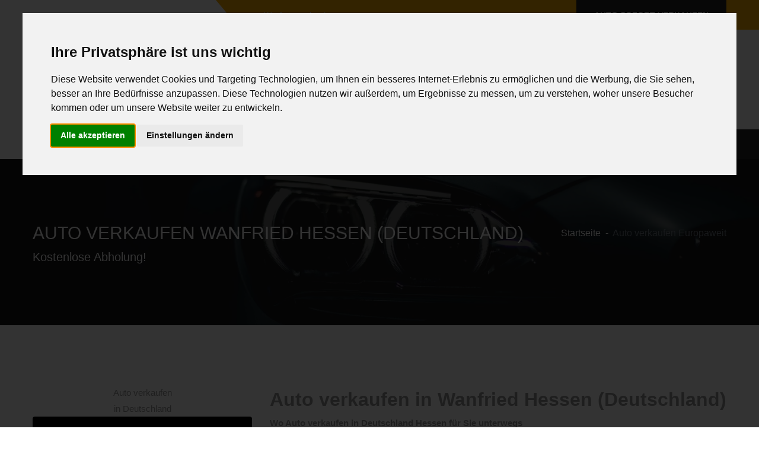

--- FILE ---
content_type: text/html; charset=utf-8
request_url: http://www.woautoverkaufen.de/auto-verkaufen-europaweit/deutschland/in/hessen/stadt/wanfried/
body_size: 13373
content:
<!DOCTYPE HTML><html xmlns="http://www.w3.org/1999/xhtml" lang="de" xml:lang="de"><head><meta http-equiv="X-UA-Compatible" content="IE=edge"><meta name="viewport" content="width=device-width,initial-scale=1.0,shrink-to-fit=no"><title>Auto in Wanfried Hessen (Deutschland) verkaufen - WIR KAUFEN alle Autos</title><base href="http://www.woautoverkaufen.de/"/><meta http-equiv="content-type" content="text/html;charset=utf-8"><meta name="robots" content="index, follow"><meta name="description" content="Wir kaufen alle Autos in Wanfried Hessen (Deutschland) - Sofort Abholung - Sofort Abmeldung"/><meta name="keywords" content="Autoankauf,autoverkauf,autoverkaufen,auto verkaufen,transporterankauf, unfallwagenankauf,verkaufen verkaufen,transporter verkauf, unfallwagenverkauf, unfallwagen ankaufen, transporter verkaufen, unfallwagen verkaufen,Wir kaufen Autos mit Abholung,Wir kaufen dein Auto mit Schaden,wir kaufen dein Auto mit Abholung,Wir kaufen dein Auto Motorschaden"/><meta name="author" content="Ihr WoAutoAnkauf"/><meta name="theme-color" content="#ffb200"/><meta name="language" content="de-DE"/><meta property="og:title" content="Auto in Wanfried Hessen (Deutschland) verkaufen - WIR KAUFEN alle Autos"/><meta property="og:type" content="website"/><meta property="og:url" content="http://www.woautoverkaufen.de/auto-verkaufen-europaweit/deutschland/in/hessen/stadt/wanfried/"/><meta property="og:image" content="http://www.woautoverkaufen.de/_img_og/og_land/deutschland_512_268.png"/><meta property="og:image:width" content="512"/><meta property="og:image:height" content="268"/><meta property="og:site_name" content="Wo Auto verkaufen"/><meta property="og:description" content="Wir kaufen alle Autos in Wanfried Hessen (Deutschland) - Sofort Abholung - Sofort Abmeldung"/><meta property="og:locale" content="de_DE"/><meta property="twitter:card" content="summary_large_image"/><meta property="twitter:title" content="Wir kaufen alle Autos in Wanfried Hessen (Deutschland) - Sofort Abholung - Sofort Abmeldung"/><meta property="twitter:description" content="Auto in Wanfried Hessen (Deutschland) verkaufen - WIR KAUFEN alle Autos"/><meta property="twitter:image" content="http://www.woautoverkaufen.de/_img_og/og_land/deutschland_512_268.png"/><meta property="twitter:image:alt" content="Auto verkaufen Deutschaland"/><link rel="preload" as="font" href="http://www.woautoverkaufen.de/a_css/fonts/Linearicons-Free.woff2?w118d" type="font/woff2" crossorigin="anonymous"><link rel="preload" as="font" href="http://www.woautoverkaufen.de/a_css/webfonts/fa-brands-400.woff2" type="font/woff2" crossorigin="anonymous"><link rel="preload" as="font" href="http://www.woautoverkaufen.de/a_css/webfonts/fa-solid-900.woff2" type="font/woff2" crossorigin="anonymous"><link rel="preload" as="font" href="http://www.woautoverkaufen.de/a_css/webfonts/fa-regular-400.woff2" type="font/woff2" crossorigin="anonymous"><link rel="manifest" href="http://www.woautoverkaufen.de/manifest.json"><link rel="preload" href="http://www.woautoverkaufen.de/a_css/style.css" as="style" type="text/css" media="all"/><link rel="stylesheet" href="http://www.woautoverkaufen.de/a_css/style.css" type="text/css" media="all"><link href="http://www.woautoverkaufen.de/a_css/print.css" rel="stylesheet" type="text/css" media="print"/><link rel="canonical" href="http://www.woautoverkaufen.de/auto-verkaufen-europaweit/deutschland/in/hessen/stadt/wanfried/"><meta name="format-detection" content="telephone=no"/><link rel="shortcut icon" type="image/vnd.microsoft.icon" href="http://www.woautoverkaufen.de/favicon.ico"/><link rel="shortcut icon" type="image/x-icon" href="http://www.woautoverkaufen.de/favicon.ico"/><link rel="icon" type="image/png" sizes="192x192" href="http://www.woautoverkaufen.de/_img_og/misc/favicon_192.png"/><link rel="icon" type="image/gif" sizes="192x192" href="http://www.woautoverkaufen.de/_img_og/misc/favicon.gif"/><link rel="apple-touch-icon" href="http://www.woautoverkaufen.de/_img_og/apple/apple-touch-icon.png"><link rel="apple-touch-icon" sizes="57x57" href="http://www.woautoverkaufen.de/_img_og/apple/apple-touch-icon_57.png"><link rel="apple-touch-icon" sizes="58x58" href="http://www.woautoverkaufen.de/_img_og/apple/apple-touch-icon_58.png"><link rel="apple-touch-icon" sizes="60x60" href="http://www.woautoverkaufen.de/_img_og/apple/apple-touch-icon_60.png"><link rel="apple-touch-icon" sizes="72x72" href="http://www.woautoverkaufen.de/_img_og/apple/apple-touch-icon_72.png"><link rel="apple-touch-icon" sizes="76x76" href="http://www.woautoverkaufen.de/_img_og/apple/apple-touch-icon_76.png"><link rel="apple-touch-icon" sizes="80x80" href="http://www.woautoverkaufen.de/_img_og/apple/apple-touch-icon_80.png"><link rel="apple-touch-icon" sizes="87x87" href="http://www.woautoverkaufen.de/_img_og/apple/apple-touch-icon_87.png"><link rel="apple-touch-icon" sizes="114x114" href="http://www.woautoverkaufen.de/_img_og/apple/apple-touch-icon_114.png"><link rel="apple-touch-icon" sizes="120x120" href="http://www.woautoverkaufen.de/_img_og/apple/apple-touch-icon_120.png"><link rel="apple-touch-icon" sizes="128x128" href="http://www.woautoverkaufen.de/_img_og/apple/apple-touch-icon_128.png"><link rel="apple-touch-icon" sizes="144x144" href="http://www.woautoverkaufen.de/_img_og/apple/apple-touch-icon_144.png"><link rel="apple-touch-icon" sizes="152x152" href="http://www.woautoverkaufen.de/_img_og/apple/apple-touch-icon_152.png"><link rel="apple-touch-icon" sizes="167x167" href="http://www.woautoverkaufen.de/_img_og/apple/apple-touch-icon_167.png"><link rel="apple-touch-icon" sizes="180x180" href="http://www.woautoverkaufen.de/_img_og/apple/apple-touch-icon_180.png"><link rel="apple-touch-icon" href="http://www.woautoverkaufen.de/_img_og/apple/apple-touch-icon-precomposed.png"><meta name="msapplication-TileColor" content="#ffb200"><meta name="msapplication-navbutton-color" content="#ffb200"><meta name="msapplication-TileImage" content="http://www.woautoverkaufen.de/_img_og/misc/tileimg_192.png"><meta name="msapplication-square70x70logo" content="http://www.woautoverkaufen.de/_img_og/misc/tileimg_70.png"><meta name="msapplication-square144x144logo" content="http://www.woautoverkaufen.de/_img_og/misc/tileimg_144.png"><meta name="msapplication-square150x150logo" content="http://www.woautoverkaufen.de/_img_og/misc/tileimg_150.png"><meta name="msapplication-square310x310logo" content="http://www.woautoverkaufen.de/_img_og/misc/tileimg_310.png"><link href="http://www.woautoverkaufen.de/humans.txt" rel="author" type="text/plain"/><script src="http://www.woautoverkaufen.de/a_js/cookie-consent.js"></script><script>document.addEventListener("DOMContentLoaded",function(){cookieconsent.run({notice_banner_type:"interstitial",consent_type:"express",palette:"light",language:"de",website_name:"http://www.woautoverkaufen.de/",cookies_policy_url:"http://www.woautoverkaufen.de/impressum/#ds",change_preferences_selector:"#changeCookieConsent"})});</script></head><body><div class="page-wrapper"><header class="main-header"><div class="header-top"><div class="auto-container"><div class="inner-container clearfix"><div class="top-left"><ul class="clearfix"><li>Wo Auto verkaufen</li></ul></div><div class="top-right clearfix"><div class="call-btn"><a href="http://www.woautoverkaufen.de/auto-verkaufen/">Auto sofort verkaufen</a></div></div></div></div></div><div class="header-upper d-none d-md-block"><div class="auto-container"><div class="clearfix"><div class="pull-left logo-outer"><div class="logo"><a href="http://www.woautoverkaufen.de/"><picture class="" title="Wo Auto verkaufen"><source srcset="http://www.woautoverkaufen.de/_img_og/auto1.webp" type="image/webp"><source srcset="http://www.woautoverkaufen.de/_img_og/auto1.png" type="image/png"><img src="http://www.woautoverkaufen.de/img/blank.gif" data-src="http://www.woautoverkaufen.de/_img_og/auto1.png" alt="Wo Auto verkaufen" title="Wo Auto verkaufen" class="" width="295" height="70" loading="lazy"></picture></a></div></div><div class="pull-right upper-right clearfix"><div class="upper-column info-box"><div class="icon-box"><i class="fal fa-phone fa-2x"></i></div><ul><li><strong>Anfrage per Hotline</strong></li><li><a href="tel:08000044333" title="Benötigen Sie Hilfe?" class="text-secondary">+49 (0)800-0044333</a></li></ul></div><div class="upper-column info-box"><div class="icon-box"><i class="fab fa-whatsapp fa-2x"></i></div><ul><li><strong>Anfrage per WhatsApp</strong></li><li><a href="https://api.whatsapp.com/send?phone=49015784915778&amp;text=Guten%20Tag%20ich%20m%C3%B6chte%20mein%20Auto%20verkaufen%20und%20biete%20Ihnen" title="Ankauf per WhatsApp" target="_blank" rel="noopener noreferrer" class="text-secondary">+49 (0)157 - 849 157 78</a></li></ul></div><div class="upper-column info-box"><div class="icon-box"><i class="fal fa-envelope fa-2x"></i></div><ul><li><strong>Anfrage per E-Mail</strong></li><li><a href="mailto:anfrage@autoabkauf.de" title="anfrage@autoabkauf.de" class="text-secondary">anfrage@autoabkauf.de</a></li></ul></div><div class="upper-column info-box"> <div class="icon-box"><i class="fal fa-clock fa-2x" title="Anrufen und Auto verkaufen: 0800-0044333"></i></div><ul><li><strong>Wir sind momentan erreichbar!</strong></li><li>365 Tage von 8 - 22 Uhr</li></ul></div></div></div></div></div><div class="header-lower"><div class="auto-container"><div class="nav-outer nav-outer2 clearfix"><nav class="main-menu navbar-expand-md"><div class="navbar-header"><button class="navbar-toggler" type="button" data-toggle="collapse" data-target="#navbarSupportedContent" aria-controls="navbarSupportedContent" aria-expanded="false" aria-label="Toggle navigation"><span class="icon-bar"></span><span class="icon-bar"></span><span class="icon-bar"></span></button></div><div class="navbar-collapse collapse clearfix" id="navbarSupportedContent"><ul class="navigation clearfix"><li><a href="http://www.woautoverkaufen.de/" title="Home">Home</a></li><li class="current"><a href="http://www.woautoverkaufen.de/auto-verkaufen-europaweit/" title="Auto verkaufen Europaweit">Auto verkaufen Europaweit</a></li><li><a href="http://www.woautoverkaufen.de/auto-verkaufen-defekt/" title="Auto defekt verkaufen">Auto defekt verkaufen</a></li><li><a href="http://www.woautoverkaufen.de/auto-verkaufen/" title="Auto verkaufen">Auto verkaufen</a></li></ul></div></nav></div></div></div><div class="sticky-header"><div class="auto-container clearfix"><div class="logo pull-left"><a href="http://www.woautoverkaufen.de/" class="img-responsive"><picture class="" title="Wo Auto verkaufen"><source srcset="http://www.woautoverkaufen.de/_img_og/auto2.webp" type="image/webp"><source srcset="http://www.woautoverkaufen.de/_img_og/auto2.png" type="image/png"><img src="http://www.woautoverkaufen.de/img/blank.gif" data-src="http://www.woautoverkaufen.de/_img_og/auto2.png" alt="Wo Auto verkaufen" title="Wo Auto verkaufen" class="" width="210" height="50" loading="lazy"></picture></a></div><div class="pull-left text-black  ml-2"><div class="clearfix pt-3"><strong>Wo Auto verkaufen</strong> Bequemer Autoankauf in Wanfried</div></div><div class="right-col pull-right"><nav class="main-menu  navbar-expand-md"><div class="navbar-header"><button class="navbar-toggler" type="button" data-toggle="collapse" data-target="#navbarSupportedContent1" aria-controls="navbarSupportedContent1" aria-expanded="false" aria-label="Toggle navigation"><span class="icon-bar"></span><span class="icon-bar"></span><span class="icon-bar"></span></button></div><div class="navbar-collapse collapse clearfix" id="navbarSupportedContent1"><ul class="navigation clearfix"><li class="current"><a href="http://www.woautoverkaufen.de/auto-verkaufen/">Auto sofort verkaufen</a></li></ul></div></nav></div></div></div></header><section class="page-title auto_bg3"><div class="auto-container"><div class="inner-container clearfix"><h1>Auto verkaufen Wanfried Hessen (Deutschland)</h1><ul class="bread-crumb clearfix" itemscope itemtype="http://schema.org/BreadcrumbList"><li itemprop="itemListElement" itemscope itemtype="http://schema.org/ListItem"><a itemprop="item" href="http://www.woautoverkaufen.de/"><span itemprop="name">Startseite</span></a><meta itemprop="position" content="1"/></li><li class="breadcrumb-item active" itemprop="itemListElement" itemscope itemtype="http://schema.org/ListItem"><a itemprop="item" href="auto-verkaufen-europaweit/" class="text-secondary"><span itemprop="name">Auto verkaufen Europaweit</span></a><meta itemprop="position" content="2"/></li></ul><h2>Kostenlose Abholung!</h2></div></div></section><section><div class="container"><div class="row mb-3"><div class="col-12 col-lg-4 mb-4"><div class="text-center">Auto verkaufen<br>in Deutschland<br><picture class="lazy img-fluid rounded" title="Auto verkaufen in Deutschland"><source srcset="http://www.woautoverkaufen.de/img/land/900_600/germany_square.webp" type="image/webp"><source srcset="http://www.woautoverkaufen.de/img/land/900_600/germany_square.png" type="image/png"><img src="http://www.woautoverkaufen.de/img/blank.gif" data-src="http://www.woautoverkaufen.de/img/land/900_600/germany_square.png" alt="Auto verkaufen in Deutschland" title="Auto verkaufen in Deutschland" class="lazy img-fluid rounded" width="900" height="600" loading="lazy"></picture><br><br><a href="http://www.woautoverkaufen.de/auto-verkaufen/" target="_blank" rel="noopener noreferrer" class="btn btn-success">Auto jetzt verkaufen</a></div></div><div class="col-12 col-lg-8 mb-4 mb-lg-0"><h2>Auto verkaufen in Wanfried Hessen (Deutschland)</h2><strong>Wo Auto verkaufen in Deutschland Hessen für Sie unterwegs</strong><p>Wir sind ein Unternehmen in zweiten Generation im Bereich des KFZ-Ankauf und haben uns auf den Autoankauf in Deutschland bzw. in DeBeNeLux spezialisiert.</p><p>Sie haben ein in <strong>Deutschland</strong> zugelassenes Fahrzeug und möchten dieses jetzt gerne verkaufen? Kein Problem - Wir kommen zu Ihnen nach Deutschland - seriös, diskret, sicher und zuverlässig.</p><p>Die Gründe für den Verkauf Ihres Gebrauchtwagen können uns egal sein. Ob Ihr PKW defekt ist, ein Neukauf ansteht oder ob Sie einfach nur verkaufen möchten. Verkaufen Sie nicht in und um Wanfried Hessen (Deutschland) ohne ein Ankaufs Angebot von uns!</p></div><div class="col-12 mb-4"><h3>Wir kaufen alle Autos - Zustand ist hierbei egal</h3><p>Nicht bei jedem Händler, bei dem Sie ein neues Fahrzeug kaufen möchten, kommt Ihr Gebrauchtwagen als Eintauschauto in Frage. Gerade wenn Sie die Marke wechseln wollen, kommen schlechte Ankaufsangebote des eintauschenden Händlers. Bei schlechten, zu viel gelaufenen, defekten Autos oder Unfallwagen werden diese von Neuwagen-Händlern meistens erst gar nicht angenommen und Sie brauchen einen KFZ-Ankauf, bei dem Sie Ihren PKW in Deutschland Hessen verkaufen können.</p><p>Bei uns spielt es keine Rolle, von welcher Marke oder in welchem Zustand Ihr Auto ist. Wir kaufen jedes Auto in Wanfried Hessen (Deutschland). Verkaufen Sie Ihren Altwagen separat um ein noch besseres Angebot für Ihren neuen Wagen rauszuschlagen.</p><p>Nutzen Sie hierfür unser <a href="http://www.woautoverkaufen.de/auto-verkaufen/" title="kostenloses Angebotsformular" class="c-primary">kostenloses Angebotsformular</a> um uns unverbindlich ihr Auto anzubieten. Schnell werden wir Ihnen ein Angebot inklusive der <strong>kostenlosen Abholung und Barzahlung</strong> für Deutschland unterbreiten.</p></div></div></div></section><section class="py-4 c-bg-primary text-white"><div class="container"><div class="row"><div class="col-12 col-lg-9"><div class="align-middle d-inline pt-4 mt-4"><h2>KFZ-Ankauf online</h2><p>Schneller Fahrzeugankauf ohne Ausnahmen. Wir kaufen Ihr Fahrzeug sofort und zuverlässig an, Marke und Modell spielen keine Rolle, genauso wenig wie Zustand und Alter. Ob Sie nur Ihr Auto verkaufen möchten oder einen Bagger. Wir sind der ideale Ansprechpartner für den Verkauf aller Fahrzeuge, wenn es schnell & zuverlässig gehen soll. Gerne unterbreiten wir Ihnen unser bestes Angebot inklusive der Abholung für Ihr defektes Auto oder Unfallfahrzeug. Sprechen Sie uns an und verkaufen Sie noch heute ein Fahrzeug an uns. Wir zahlen nicht nur den besten Preis, wir bieten Ihnen auch den besten Service für den PKW und LKW Verkauf an. Fragen kostet nichts, aber nicht fragen kostet Geld!</p></div></div><div class="col-12 col-lg-3 mb-4 mb-lg-0"><picture class="lazy img-fluid" title="Ankauf von allen KFZ"><source srcset="http://www.woautoverkaufen.de/img/specialimg/kfz-ankauf.webp" type="image/webp"><source srcset="http://www.woautoverkaufen.de/img/specialimg/kfz-ankauf.jpg" type="image/jpg"><img src="http://www.woautoverkaufen.de/img/blank.gif" data-src="http://www.woautoverkaufen.de/img/specialimg/kfz-ankauf.jpg" alt="Ankauf von allen KFZ" title="Ankauf von allen KFZ" class="lazy img-fluid" width="353" height="340" loading="lazy"></picture></div></div></div></section><section class="c-bg-light"><div class="container"><div class="row"><div class="col-12 col-lg-9 mb-4 mb-lg-0"><h2>Abholung in folgenden Städten in Hessen</h2><p class="text-uppercase"><strong>Verkaufen Sie noch heute Ihr Auto! Wir erledigen als Autoankauf alle Formalitäten: Bewertung, Kaufvertrag, Abholung, Abmeldung</strong></p><ul class="list-unstyled c-line-height-2 mb-0 list-inline"><li class="list-inline-item"><span class="letter_help">A</span></li><li class="list-inline-item"><i class="far fa-check text-success pr-1"></i> <a href="http://www.woautoverkaufen.de/auto-verkaufen-europaweit/deutschland/in/hessen/stadt/allendorf-lumda/" title="Auto in Allendorf (Lumda) verkaufen">Allendorf (Lumda)</a></li><li class="list-inline-item"><i class="far fa-check text-success pr-1"></i> <a href="http://www.woautoverkaufen.de/auto-verkaufen-europaweit/deutschland/in/hessen/stadt/alsfeld/" title="Auto in Alsfeld verkaufen">Alsfeld</a></li><li class="list-inline-item"><i class="far fa-check text-success pr-1"></i> <a href="http://www.woautoverkaufen.de/auto-verkaufen-europaweit/deutschland/in/hessen/stadt/amoeneburg/" title="Auto in Amöneburg verkaufen">Amöneburg</a></li><li class="list-inline-item"><i class="far fa-check text-success pr-1"></i> <a href="http://www.woautoverkaufen.de/auto-verkaufen-europaweit/deutschland/in/hessen/stadt/asslar/" title="Auto in Aßlar verkaufen">Aßlar</a></li><li class="list-inline-item"><span class="letter_help">B</span></li><li class="list-inline-item"><i class="far fa-check text-success pr-1"></i> <a href="http://www.woautoverkaufen.de/auto-verkaufen-europaweit/deutschland/in/hessen/stadt/babenhausen/" title="Auto in Babenhausen verkaufen">Babenhausen</a></li><li class="list-inline-item"><i class="far fa-check text-success pr-1"></i> <a href="http://www.woautoverkaufen.de/auto-verkaufen-europaweit/deutschland/in/hessen/stadt/bad-arolsen/" title="Auto in Bad Arolsen verkaufen">Bad Arolsen</a></li><li class="list-inline-item"><i class="far fa-check text-success pr-1"></i> <a href="http://www.woautoverkaufen.de/auto-verkaufen-europaweit/deutschland/in/hessen/stadt/bad-camberg/" title="Auto in Bad Camberg verkaufen">Bad Camberg</a></li><li class="list-inline-item"><i class="far fa-check text-success pr-1"></i> <a href="http://www.woautoverkaufen.de/auto-verkaufen-europaweit/deutschland/in/hessen/stadt/bad-hersfeld/" title="Auto in Bad Hersfeld verkaufen">Bad Hersfeld</a></li><li class="list-inline-item"><i class="far fa-check text-success pr-1"></i> <a href="http://www.woautoverkaufen.de/auto-verkaufen-europaweit/deutschland/in/hessen/stadt/bad-homburg-vor-der-hoehe/" title="Auto in Bad Homburg vor der Höhe verkaufen">Bad Homburg vor der Höhe</a></li><li class="list-inline-item"><i class="far fa-check text-success pr-1"></i> <a href="http://www.woautoverkaufen.de/auto-verkaufen-europaweit/deutschland/in/hessen/stadt/bad-homburg-hoehe/" title="Auto in Bad Homburg vor der Höhe verkaufen">Bad Homburg vor der Höhe</a></li><li class="list-inline-item"><i class="far fa-check text-success pr-1"></i> <a href="http://www.woautoverkaufen.de/auto-verkaufen-europaweit/deutschland/in/hessen/stadt/bad-karlshafen/" title="Auto in Bad Karlshafen verkaufen">Bad Karlshafen</a></li><li class="list-inline-item"><i class="far fa-check text-success pr-1"></i> <a href="http://www.woautoverkaufen.de/auto-verkaufen-europaweit/deutschland/in/hessen/stadt/bad-koenig/" title="Auto in Bad König verkaufen">Bad König</a></li><li class="list-inline-item"><i class="far fa-check text-success pr-1"></i> <a href="http://www.woautoverkaufen.de/auto-verkaufen-europaweit/deutschland/in/hessen/stadt/bad-nauheim/" title="Auto in Bad Nauheim verkaufen">Bad Nauheim</a></li><li class="list-inline-item"><i class="far fa-check text-success pr-1"></i> <a href="http://www.woautoverkaufen.de/auto-verkaufen-europaweit/deutschland/in/hessen/stadt/bad-orb/" title="Auto in Bad Orb verkaufen">Bad Orb</a></li><li class="list-inline-item"><i class="far fa-check text-success pr-1"></i> <a href="http://www.woautoverkaufen.de/auto-verkaufen-europaweit/deutschland/in/hessen/stadt/bad-schwalbach/" title="Auto in Bad Schwalbach verkaufen">Bad Schwalbach</a></li><li class="list-inline-item"><i class="far fa-check text-success pr-1"></i> <a href="http://www.woautoverkaufen.de/auto-verkaufen-europaweit/deutschland/in/hessen/stadt/bad-soden-am-taunus/" title="Auto in Bad Soden am Taunus verkaufen">Bad Soden am Taunus</a></li><li class="list-inline-item"><i class="far fa-check text-success pr-1"></i> <a href="http://www.woautoverkaufen.de/auto-verkaufen-europaweit/deutschland/in/hessen/stadt/bad-soden-salmuenster/" title="Auto in Bad Soden-Salmünster verkaufen">Bad Soden-Salmünster</a></li><li class="list-inline-item"><i class="far fa-check text-success pr-1"></i> <a href="http://www.woautoverkaufen.de/auto-verkaufen-europaweit/deutschland/in/hessen/stadt/bad-sooden-allendorf/" title="Auto in Bad Sooden-Allendorf verkaufen">Bad Sooden-Allendorf</a></li><li class="list-inline-item"><i class="far fa-check text-success pr-1"></i> <a href="http://www.woautoverkaufen.de/auto-verkaufen-europaweit/deutschland/in/hessen/stadt/bad-vilbel/" title="Auto in Bad Vilbel verkaufen">Bad Vilbel</a></li><li class="list-inline-item"><i class="far fa-check text-success pr-1"></i> <a href="http://www.woautoverkaufen.de/auto-verkaufen-europaweit/deutschland/in/hessen/stadt/bad-wildungen/" title="Auto in Bad Wildungen verkaufen">Bad Wildungen</a></li><li class="list-inline-item"><i class="far fa-check text-success pr-1"></i> <a href="http://www.woautoverkaufen.de/auto-verkaufen-europaweit/deutschland/in/hessen/stadt/battenberg-eder/" title="Auto in Battenberg (Eder) verkaufen">Battenberg (Eder)</a></li><li class="list-inline-item"><i class="far fa-check text-success pr-1"></i> <a href="http://www.woautoverkaufen.de/auto-verkaufen-europaweit/deutschland/in/hessen/stadt/baunatal/" title="Auto in Baunatal verkaufen">Baunatal</a></li><li class="list-inline-item"><i class="far fa-check text-success pr-1"></i> <a href="http://www.woautoverkaufen.de/auto-verkaufen-europaweit/deutschland/in/hessen/stadt/bebra/" title="Auto in Bebra verkaufen">Bebra</a></li><li class="list-inline-item"><i class="far fa-check text-success pr-1"></i> <a href="http://www.woautoverkaufen.de/auto-verkaufen-europaweit/deutschland/in/hessen/stadt/bensheim/" title="Auto in Bensheim verkaufen">Bensheim</a></li><li class="list-inline-item"><i class="far fa-check text-success pr-1"></i> <a href="http://www.woautoverkaufen.de/auto-verkaufen-europaweit/deutschland/in/hessen/stadt/biedenkopf/" title="Auto in Biedenkopf verkaufen">Biedenkopf</a></li><li class="list-inline-item"><i class="far fa-check text-success pr-1"></i> <a href="http://www.woautoverkaufen.de/auto-verkaufen-europaweit/deutschland/in/hessen/stadt/bruchkoebel/" title="Auto in Bruchköbel verkaufen">Bruchköbel</a></li><li class="list-inline-item"><i class="far fa-check text-success pr-1"></i> <a href="http://www.woautoverkaufen.de/auto-verkaufen-europaweit/deutschland/in/hessen/stadt/butzbach/" title="Auto in Butzbach verkaufen">Butzbach</a></li><li class="list-inline-item"><i class="far fa-check text-success pr-1"></i> <a href="http://www.woautoverkaufen.de/auto-verkaufen-europaweit/deutschland/in/hessen/stadt/buedingen/" title="Auto in Büdingen verkaufen">Büdingen</a></li><li class="list-inline-item"><i class="far fa-check text-success pr-1"></i> <a href="http://www.woautoverkaufen.de/auto-verkaufen-europaweit/deutschland/in/hessen/stadt/buerstadt/" title="Auto in Bürstadt verkaufen">Bürstadt</a></li><li class="list-inline-item"><span class="letter_help">D</span></li><li class="list-inline-item"><i class="far fa-check text-success pr-1"></i> <a href="http://www.woautoverkaufen.de/auto-verkaufen-europaweit/deutschland/in/hessen/stadt/darmstadt/" title="Auto in Darmstadt verkaufen">Darmstadt</a></li><li class="list-inline-item"><i class="far fa-check text-success pr-1"></i> <a href="http://www.woautoverkaufen.de/auto-verkaufen-europaweit/deutschland/in/hessen/stadt/dieburg/" title="Auto in Dieburg verkaufen">Dieburg</a></li><li class="list-inline-item"><i class="far fa-check text-success pr-1"></i> <a href="http://www.woautoverkaufen.de/auto-verkaufen-europaweit/deutschland/in/hessen/stadt/diemelstadt/" title="Auto in Diemelstadt verkaufen">Diemelstadt</a></li><li class="list-inline-item"><i class="far fa-check text-success pr-1"></i> <a href="http://www.woautoverkaufen.de/auto-verkaufen-europaweit/deutschland/in/hessen/stadt/dietzenbach/" title="Auto in Dietzenbach verkaufen">Dietzenbach</a></li><li class="list-inline-item"><i class="far fa-check text-success pr-1"></i> <a href="http://www.woautoverkaufen.de/auto-verkaufen-europaweit/deutschland/in/hessen/stadt/dillenburg/" title="Auto in Dillenburg verkaufen">Dillenburg</a></li><li class="list-inline-item"><i class="far fa-check text-success pr-1"></i> <a href="http://www.woautoverkaufen.de/auto-verkaufen-europaweit/deutschland/in/hessen/stadt/dreieich/" title="Auto in Dreieich verkaufen">Dreieich</a></li><li class="list-inline-item"><span class="letter_help">E</span></li><li class="list-inline-item"><i class="far fa-check text-success pr-1"></i> <a href="http://www.woautoverkaufen.de/auto-verkaufen-europaweit/deutschland/in/hessen/stadt/eltville-am-rhein/" title="Auto in Eltville am Rhein verkaufen">Eltville am Rhein</a></li><li class="list-inline-item"><i class="far fa-check text-success pr-1"></i> <a href="http://www.woautoverkaufen.de/auto-verkaufen-europaweit/deutschland/in/hessen/stadt/eppstein/" title="Auto in Eppstein verkaufen">Eppstein</a></li><li class="list-inline-item"><i class="far fa-check text-success pr-1"></i> <a href="http://www.woautoverkaufen.de/auto-verkaufen-europaweit/deutschland/in/hessen/stadt/erbach-odenwald/" title="Auto in Erbach (Odenwald) verkaufen">Erbach (Odenwald)</a></li><li class="list-inline-item"><i class="far fa-check text-success pr-1"></i> <a href="http://www.woautoverkaufen.de/auto-verkaufen-europaweit/deutschland/in/hessen/stadt/erlensee/" title="Auto in Erlensee verkaufen">Erlensee</a></li><li class="list-inline-item"><i class="far fa-check text-success pr-1"></i> <a href="http://www.woautoverkaufen.de/auto-verkaufen-europaweit/deutschland/in/hessen/stadt/eschborn/" title="Auto in Eschborn verkaufen">Eschborn</a></li><li class="list-inline-item"><i class="far fa-check text-success pr-1"></i> <a href="http://www.woautoverkaufen.de/auto-verkaufen-europaweit/deutschland/in/hessen/stadt/eschwege/" title="Auto in Eschwege verkaufen">Eschwege</a></li><li class="list-inline-item"><span class="letter_help">F</span></li><li class="list-inline-item"><i class="far fa-check text-success pr-1"></i> <a href="http://www.woautoverkaufen.de/auto-verkaufen-europaweit/deutschland/in/hessen/stadt/felsberg/" title="Auto in Felsberg verkaufen">Felsberg</a></li><li class="list-inline-item"><i class="far fa-check text-success pr-1"></i> <a href="http://www.woautoverkaufen.de/auto-verkaufen-europaweit/deutschland/in/hessen/stadt/florstadt/" title="Auto in Florstadt verkaufen">Florstadt</a></li><li class="list-inline-item"><i class="far fa-check text-success pr-1"></i> <a href="http://www.woautoverkaufen.de/auto-verkaufen-europaweit/deutschland/in/hessen/stadt/floersheim-am-main/" title="Auto in Flörsheim am Main verkaufen">Flörsheim am Main</a></li><li class="list-inline-item"><i class="far fa-check text-success pr-1"></i> <a href="http://www.woautoverkaufen.de/auto-verkaufen-europaweit/deutschland/in/hessen/stadt/frankenau/" title="Auto in Frankenau verkaufen">Frankenau</a></li><li class="list-inline-item"><i class="far fa-check text-success pr-1"></i> <a href="http://www.woautoverkaufen.de/auto-verkaufen-europaweit/deutschland/in/hessen/stadt/frankenberg/" title="Auto in Frankenberg verkaufen">Frankenberg</a></li><li class="list-inline-item"><i class="far fa-check text-success pr-1"></i> <a href="http://www.woautoverkaufen.de/auto-verkaufen-europaweit/deutschland/in/hessen/stadt/frankenberg-eder/" title="Auto in Frankenberg (Eder) verkaufen">Frankenberg (Eder)</a></li><li class="list-inline-item"><i class="far fa-check text-success pr-1"></i> <a href="http://www.woautoverkaufen.de/auto-verkaufen-europaweit/deutschland/in/hessen/stadt/frankfurt-am-main/" title="Auto in Frankfurt am Main verkaufen">Frankfurt am Main</a></li><li class="list-inline-item"><i class="far fa-check text-success pr-1"></i> <a href="http://www.woautoverkaufen.de/auto-verkaufen-europaweit/deutschland/in/hessen/stadt/friedberg/" title="Auto in Friedberg verkaufen">Friedberg</a></li><li class="list-inline-item"><i class="far fa-check text-success pr-1"></i> <a href="http://www.woautoverkaufen.de/auto-verkaufen-europaweit/deutschland/in/hessen/stadt/friedberg-hessen/" title="Auto in Friedberg (Hessen) verkaufen">Friedberg (Hessen)</a></li><li class="list-inline-item"><i class="far fa-check text-success pr-1"></i> <a href="http://www.woautoverkaufen.de/auto-verkaufen-europaweit/deutschland/in/hessen/stadt/friedrichsdorf/" title="Auto in Friedrichsdorf verkaufen">Friedrichsdorf</a></li><li class="list-inline-item"><i class="far fa-check text-success pr-1"></i> <a href="http://www.woautoverkaufen.de/auto-verkaufen-europaweit/deutschland/in/hessen/stadt/fritzlar/" title="Auto in Fritzlar verkaufen">Fritzlar</a></li><li class="list-inline-item"><i class="far fa-check text-success pr-1"></i> <a href="http://www.woautoverkaufen.de/auto-verkaufen-europaweit/deutschland/in/hessen/stadt/fulda/" title="Auto in Fulda verkaufen">Fulda</a></li><li class="list-inline-item"><span class="letter_help">G</span></li><li class="list-inline-item"><i class="far fa-check text-success pr-1"></i> <a href="http://www.woautoverkaufen.de/auto-verkaufen-europaweit/deutschland/in/hessen/stadt/gedern/" title="Auto in Gedern verkaufen">Gedern</a></li><li class="list-inline-item"><i class="far fa-check text-success pr-1"></i> <a href="http://www.woautoverkaufen.de/auto-verkaufen-europaweit/deutschland/in/hessen/stadt/geisenheim/" title="Auto in Geisenheim verkaufen">Geisenheim</a></li><li class="list-inline-item"><i class="far fa-check text-success pr-1"></i> <a href="http://www.woautoverkaufen.de/auto-verkaufen-europaweit/deutschland/in/hessen/stadt/gelnhausen/" title="Auto in Gelnhausen verkaufen">Gelnhausen</a></li><li class="list-inline-item"><i class="far fa-check text-success pr-1"></i> <a href="http://www.woautoverkaufen.de/auto-verkaufen-europaweit/deutschland/in/hessen/stadt/gemuenden-wohra/" title="Auto in Gemünden (Wohra) verkaufen">Gemünden (Wohra)</a></li><li class="list-inline-item"><i class="far fa-check text-success pr-1"></i> <a href="http://www.woautoverkaufen.de/auto-verkaufen-europaweit/deutschland/in/hessen/stadt/gernsheim/" title="Auto in Gernsheim verkaufen">Gernsheim</a></li><li class="list-inline-item"><i class="far fa-check text-success pr-1"></i> <a href="http://www.woautoverkaufen.de/auto-verkaufen-europaweit/deutschland/in/hessen/stadt/gersfeld-rhoen/" title="Auto in Gersfeld (Rhön) verkaufen">Gersfeld (Rhön)</a></li><li class="list-inline-item"><i class="far fa-check text-success pr-1"></i> <a href="http://www.woautoverkaufen.de/auto-verkaufen-europaweit/deutschland/in/hessen/stadt/giessen/" title="Auto in Gießen verkaufen">Gießen</a></li><li class="list-inline-item"><i class="far fa-check text-success pr-1"></i> <a href="http://www.woautoverkaufen.de/auto-verkaufen-europaweit/deutschland/in/hessen/stadt/ginsheim-gustavsburg/" title="Auto in Ginsheim-Gustavsburg verkaufen">Ginsheim-Gustavsburg</a></li><li class="list-inline-item"><i class="far fa-check text-success pr-1"></i> <a href="http://www.woautoverkaufen.de/auto-verkaufen-europaweit/deutschland/in/hessen/stadt/gladenbach/" title="Auto in Gladenbach verkaufen">Gladenbach</a></li><li class="list-inline-item"><i class="far fa-check text-success pr-1"></i> <a href="http://www.woautoverkaufen.de/auto-verkaufen-europaweit/deutschland/in/hessen/stadt/grebenau/" title="Auto in Grebenau verkaufen">Grebenau</a></li><li class="list-inline-item"><i class="far fa-check text-success pr-1"></i> <a href="http://www.woautoverkaufen.de/auto-verkaufen-europaweit/deutschland/in/hessen/stadt/grebenstein/" title="Auto in Grebenstein verkaufen">Grebenstein</a></li><li class="list-inline-item"><i class="far fa-check text-success pr-1"></i> <a href="http://www.woautoverkaufen.de/auto-verkaufen-europaweit/deutschland/in/hessen/stadt/griesheim/" title="Auto in Griesheim verkaufen">Griesheim</a></li><li class="list-inline-item"><i class="far fa-check text-success pr-1"></i> <a href="http://www.woautoverkaufen.de/auto-verkaufen-europaweit/deutschland/in/hessen/stadt/gross-bieberau/" title="Auto in Groß-Bieberau verkaufen">Groß-Bieberau</a></li><li class="list-inline-item"><i class="far fa-check text-success pr-1"></i> <a href="http://www.woautoverkaufen.de/auto-verkaufen-europaweit/deutschland/in/hessen/stadt/gross-gerau/" title="Auto in Groß-Gerau verkaufen">Groß-Gerau</a></li><li class="list-inline-item"><i class="far fa-check text-success pr-1"></i> <a href="http://www.woautoverkaufen.de/auto-verkaufen-europaweit/deutschland/in/hessen/stadt/gross-umstadt/" title="Auto in Groß-Umstadt verkaufen">Groß-Umstadt</a></li><li class="list-inline-item"><i class="far fa-check text-success pr-1"></i> <a href="http://www.woautoverkaufen.de/auto-verkaufen-europaweit/deutschland/in/hessen/stadt/grossalmerode/" title="Auto in Großalmerode verkaufen">Großalmerode</a></li><li class="list-inline-item"><i class="far fa-check text-success pr-1"></i> <a href="http://www.woautoverkaufen.de/auto-verkaufen-europaweit/deutschland/in/hessen/stadt/gruenberg/" title="Auto in Grünberg verkaufen">Grünberg</a></li><li class="list-inline-item"><i class="far fa-check text-success pr-1"></i> <a href="http://www.woautoverkaufen.de/auto-verkaufen-europaweit/deutschland/in/hessen/stadt/gudensberg/" title="Auto in Gudensberg verkaufen">Gudensberg</a></li><li class="list-inline-item"><span class="letter_help">H</span></li><li class="list-inline-item"><i class="far fa-check text-success pr-1"></i> <a href="http://www.woautoverkaufen.de/auto-verkaufen-europaweit/deutschland/in/hessen/stadt/hadamar/" title="Auto in Hadamar verkaufen">Hadamar</a></li><li class="list-inline-item"><i class="far fa-check text-success pr-1"></i> <a href="http://www.woautoverkaufen.de/auto-verkaufen-europaweit/deutschland/in/hessen/stadt/haiger/" title="Auto in Haiger verkaufen">Haiger</a></li><li class="list-inline-item"><i class="far fa-check text-success pr-1"></i> <a href="http://www.woautoverkaufen.de/auto-verkaufen-europaweit/deutschland/in/hessen/stadt/hanau/" title="Auto in Hanau verkaufen">Hanau</a></li><li class="list-inline-item"><i class="far fa-check text-success pr-1"></i> <a href="http://www.woautoverkaufen.de/auto-verkaufen-europaweit/deutschland/in/hessen/stadt/hattersheim-am-main/" title="Auto in Hattersheim am Main verkaufen">Hattersheim am Main</a></li><li class="list-inline-item"><i class="far fa-check text-success pr-1"></i> <a href="http://www.woautoverkaufen.de/auto-verkaufen-europaweit/deutschland/in/hessen/stadt/hatzfeld-eder/" title="Auto in Hatzfeld (Eder) verkaufen">Hatzfeld (Eder)</a></li><li class="list-inline-item"><i class="far fa-check text-success pr-1"></i> <a href="http://www.woautoverkaufen.de/auto-verkaufen-europaweit/deutschland/in/hessen/stadt/heppenheim/" title="Auto in Heppenheim verkaufen">Heppenheim</a></li><li class="list-inline-item"><i class="far fa-check text-success pr-1"></i> <a href="http://www.woautoverkaufen.de/auto-verkaufen-europaweit/deutschland/in/hessen/stadt/heppenheim-bergstrasse/" title="Auto in Heppenheim (Bergstraße) verkaufen">Heppenheim (Bergstraße)</a></li><li class="list-inline-item"><i class="far fa-check text-success pr-1"></i> <a href="http://www.woautoverkaufen.de/auto-verkaufen-europaweit/deutschland/in/hessen/stadt/herborn/" title="Auto in Herborn verkaufen">Herborn</a></li><li class="list-inline-item"><i class="far fa-check text-success pr-1"></i> <a href="http://www.woautoverkaufen.de/auto-verkaufen-europaweit/deutschland/in/hessen/stadt/herbstein/" title="Auto in Herbstein verkaufen">Herbstein</a></li><li class="list-inline-item"><i class="far fa-check text-success pr-1"></i> <a href="http://www.woautoverkaufen.de/auto-verkaufen-europaweit/deutschland/in/hessen/stadt/heringen-werra/" title="Auto in Heringen (Werra) verkaufen">Heringen (Werra)</a></li><li class="list-inline-item"><i class="far fa-check text-success pr-1"></i> <a href="http://www.woautoverkaufen.de/auto-verkaufen-europaweit/deutschland/in/hessen/stadt/hessisch-lichtenau/" title="Auto in Hessisch Lichtenau verkaufen">Hessisch Lichtenau</a></li><li class="list-inline-item"><i class="far fa-check text-success pr-1"></i> <a href="http://www.woautoverkaufen.de/auto-verkaufen-europaweit/deutschland/in/hessen/stadt/heusenstamm/" title="Auto in Heusenstamm verkaufen">Heusenstamm</a></li><li class="list-inline-item"><i class="far fa-check text-success pr-1"></i> <a href="http://www.woautoverkaufen.de/auto-verkaufen-europaweit/deutschland/in/hessen/stadt/hirschhorn-neckar/" title="Auto in Hirschhorn (Neckar) verkaufen">Hirschhorn (Neckar)</a></li><li class="list-inline-item"><i class="far fa-check text-success pr-1"></i> <a href="http://www.woautoverkaufen.de/auto-verkaufen-europaweit/deutschland/in/hessen/stadt/hochheim-am-main/" title="Auto in Hochheim am Main verkaufen">Hochheim am Main</a></li><li class="list-inline-item"><i class="far fa-check text-success pr-1"></i> <a href="http://www.woautoverkaufen.de/auto-verkaufen-europaweit/deutschland/in/hessen/stadt/hofgeismar/" title="Auto in Hofgeismar verkaufen">Hofgeismar</a></li><li class="list-inline-item"><i class="far fa-check text-success pr-1"></i> <a href="http://www.woautoverkaufen.de/auto-verkaufen-europaweit/deutschland/in/hessen/stadt/hofheim-am-taunus/" title="Auto in Hofheim am Taunus verkaufen">Hofheim am Taunus</a></li><li class="list-inline-item"><i class="far fa-check text-success pr-1"></i> <a href="http://www.woautoverkaufen.de/auto-verkaufen-europaweit/deutschland/in/hessen/stadt/homberg-efze/" title="Auto in Homberg (Efze) verkaufen">Homberg (Efze)</a></li><li class="list-inline-item"><i class="far fa-check text-success pr-1"></i> <a href="http://www.woautoverkaufen.de/auto-verkaufen-europaweit/deutschland/in/hessen/stadt/homberg-ohm/" title="Auto in Homberg (Ohm) verkaufen">Homberg (Ohm)</a></li><li class="list-inline-item"><i class="far fa-check text-success pr-1"></i> <a href="http://www.woautoverkaufen.de/auto-verkaufen-europaweit/deutschland/in/hessen/stadt/hungen/" title="Auto in Hungen verkaufen">Hungen</a></li><li class="list-inline-item"><i class="far fa-check text-success pr-1"></i> <a href="http://www.woautoverkaufen.de/auto-verkaufen-europaweit/deutschland/in/hessen/stadt/huenfeld/" title="Auto in Hünfeld verkaufen">Hünfeld</a></li><li class="list-inline-item"><span class="letter_help">I</span></li><li class="list-inline-item"><i class="far fa-check text-success pr-1"></i> <a href="http://www.woautoverkaufen.de/auto-verkaufen-europaweit/deutschland/in/hessen/stadt/idstein/" title="Auto in Idstein verkaufen">Idstein</a></li><li class="list-inline-item"><i class="far fa-check text-success pr-1"></i> <a href="http://www.woautoverkaufen.de/auto-verkaufen-europaweit/deutschland/in/hessen/stadt/immenhausen/" title="Auto in Immenhausen verkaufen">Immenhausen</a></li><li class="list-inline-item"><span class="letter_help">K</span></li><li class="list-inline-item"><i class="far fa-check text-success pr-1"></i> <a href="http://www.woautoverkaufen.de/auto-verkaufen-europaweit/deutschland/in/hessen/stadt/karben/" title="Auto in Karben verkaufen">Karben</a></li><li class="list-inline-item"><i class="far fa-check text-success pr-1"></i> <a href="http://www.woautoverkaufen.de/auto-verkaufen-europaweit/deutschland/in/hessen/stadt/kassel/" title="Auto in Kassel verkaufen">Kassel</a></li><li class="list-inline-item"><i class="far fa-check text-success pr-1"></i> <a href="http://www.woautoverkaufen.de/auto-verkaufen-europaweit/deutschland/in/hessen/stadt/kelkheim/" title="Auto in Kelkheim verkaufen">Kelkheim</a></li><li class="list-inline-item"><i class="far fa-check text-success pr-1"></i> <a href="http://www.woautoverkaufen.de/auto-verkaufen-europaweit/deutschland/in/hessen/stadt/kelkheim-taunus/" title="Auto in Kelkheim (Taunus) verkaufen">Kelkheim (Taunus)</a></li><li class="list-inline-item"><i class="far fa-check text-success pr-1"></i> <a href="http://www.woautoverkaufen.de/auto-verkaufen-europaweit/deutschland/in/hessen/stadt/kelsterbach/" title="Auto in Kelsterbach verkaufen">Kelsterbach</a></li><li class="list-inline-item"><i class="far fa-check text-success pr-1"></i> <a href="http://www.woautoverkaufen.de/auto-verkaufen-europaweit/deutschland/in/hessen/stadt/kirchhain/" title="Auto in Kirchhain verkaufen">Kirchhain</a></li><li class="list-inline-item"><i class="far fa-check text-success pr-1"></i> <a href="http://www.woautoverkaufen.de/auto-verkaufen-europaweit/deutschland/in/hessen/stadt/kirtorf/" title="Auto in Kirtorf verkaufen">Kirtorf</a></li><li class="list-inline-item"><i class="far fa-check text-success pr-1"></i> <a href="http://www.woautoverkaufen.de/auto-verkaufen-europaweit/deutschland/in/hessen/stadt/korbach/" title="Auto in Korbach verkaufen">Korbach</a></li><li class="list-inline-item"><i class="far fa-check text-success pr-1"></i> <a href="http://www.woautoverkaufen.de/auto-verkaufen-europaweit/deutschland/in/hessen/stadt/kronberg-im-taunus/" title="Auto in Kronberg im Taunus verkaufen">Kronberg im Taunus</a></li><li class="list-inline-item"><i class="far fa-check text-success pr-1"></i> <a href="http://www.woautoverkaufen.de/auto-verkaufen-europaweit/deutschland/in/hessen/stadt/kuenzell/" title="Auto in Künzell verkaufen">Künzell</a></li><li class="list-inline-item"><i class="far fa-check text-success pr-1"></i> <a href="http://www.woautoverkaufen.de/auto-verkaufen-europaweit/deutschland/in/hessen/stadt/koenigstein-im-taunus/" title="Auto in Königstein im Taunus verkaufen">Königstein im Taunus</a></li><li class="list-inline-item"><span class="letter_help">L</span></li><li class="list-inline-item"><i class="far fa-check text-success pr-1"></i> <a href="http://www.woautoverkaufen.de/auto-verkaufen-europaweit/deutschland/in/hessen/stadt/lampertheim/" title="Auto in Lampertheim verkaufen">Lampertheim</a></li><li class="list-inline-item"><i class="far fa-check text-success pr-1"></i> <a href="http://www.woautoverkaufen.de/auto-verkaufen-europaweit/deutschland/in/hessen/stadt/langen/" title="Auto in Langen verkaufen">Langen</a></li><li class="list-inline-item"><i class="far fa-check text-success pr-1"></i> <a href="http://www.woautoverkaufen.de/auto-verkaufen-europaweit/deutschland/in/hessen/stadt/langenselbold/" title="Auto in Langenselbold verkaufen">Langenselbold</a></li><li class="list-inline-item"><i class="far fa-check text-success pr-1"></i> <a href="http://www.woautoverkaufen.de/auto-verkaufen-europaweit/deutschland/in/hessen/stadt/laubach/" title="Auto in Laubach verkaufen">Laubach</a></li><li class="list-inline-item"><i class="far fa-check text-success pr-1"></i> <a href="http://www.woautoverkaufen.de/auto-verkaufen-europaweit/deutschland/in/hessen/stadt/lauterbach/" title="Auto in Lauterbach verkaufen">Lauterbach</a></li><li class="list-inline-item"><i class="far fa-check text-success pr-1"></i> <a href="http://www.woautoverkaufen.de/auto-verkaufen-europaweit/deutschland/in/hessen/stadt/leun/" title="Auto in Leun verkaufen">Leun</a></li><li class="list-inline-item"><i class="far fa-check text-success pr-1"></i> <a href="http://www.woautoverkaufen.de/auto-verkaufen-europaweit/deutschland/in/hessen/stadt/lich/" title="Auto in Lich verkaufen">Lich</a></li><li class="list-inline-item"><i class="far fa-check text-success pr-1"></i> <a href="http://www.woautoverkaufen.de/auto-verkaufen-europaweit/deutschland/in/hessen/stadt/liebenau/" title="Auto in Liebenau verkaufen">Liebenau</a></li><li class="list-inline-item"><i class="far fa-check text-success pr-1"></i> <a href="http://www.woautoverkaufen.de/auto-verkaufen-europaweit/deutschland/in/hessen/stadt/limburg-an-der-lahn/" title="Auto in Limburg an der Lahn verkaufen">Limburg an der Lahn</a></li><li class="list-inline-item"><i class="far fa-check text-success pr-1"></i> <a href="http://www.woautoverkaufen.de/auto-verkaufen-europaweit/deutschland/in/hessen/stadt/linden/" title="Auto in Linden verkaufen">Linden</a></li><li class="list-inline-item"><i class="far fa-check text-success pr-1"></i> <a href="http://www.woautoverkaufen.de/auto-verkaufen-europaweit/deutschland/in/hessen/stadt/lindenfels/" title="Auto in Lindenfels verkaufen">Lindenfels</a></li><li class="list-inline-item"><i class="far fa-check text-success pr-1"></i> <a href="http://www.woautoverkaufen.de/auto-verkaufen-europaweit/deutschland/in/hessen/stadt/lollar/" title="Auto in Lollar verkaufen">Lollar</a></li><li class="list-inline-item"><i class="far fa-check text-success pr-1"></i> <a href="http://www.woautoverkaufen.de/auto-verkaufen-europaweit/deutschland/in/hessen/stadt/lorsch/" title="Auto in Lorsch verkaufen">Lorsch</a></li><li class="list-inline-item"><span class="letter_help">M</span></li><li class="list-inline-item"><i class="far fa-check text-success pr-1"></i> <a href="http://www.woautoverkaufen.de/auto-verkaufen-europaweit/deutschland/in/hessen/stadt/maintal/" title="Auto in Maintal verkaufen">Maintal</a></li><li class="list-inline-item"><i class="far fa-check text-success pr-1"></i> <a href="http://www.woautoverkaufen.de/auto-verkaufen-europaweit/deutschland/in/hessen/stadt/marburg/" title="Auto in Marburg verkaufen">Marburg</a></li><li class="list-inline-item"><i class="far fa-check text-success pr-1"></i> <a href="http://www.woautoverkaufen.de/auto-verkaufen-europaweit/deutschland/in/hessen/stadt/melsungen/" title="Auto in Melsungen verkaufen">Melsungen</a></li><li class="list-inline-item"><i class="far fa-check text-success pr-1"></i> <a href="http://www.woautoverkaufen.de/auto-verkaufen-europaweit/deutschland/in/hessen/stadt/michelstadt/" title="Auto in Michelstadt verkaufen">Michelstadt</a></li><li class="list-inline-item"><i class="far fa-check text-success pr-1"></i> <a href="http://www.woautoverkaufen.de/auto-verkaufen-europaweit/deutschland/in/hessen/stadt/muehlheim-am-main/" title="Auto in Mühlheim am Main verkaufen">Mühlheim am Main</a></li><li class="list-inline-item"><i class="far fa-check text-success pr-1"></i> <a href="http://www.woautoverkaufen.de/auto-verkaufen-europaweit/deutschland/in/hessen/stadt/muenzenberg/" title="Auto in Münzenberg verkaufen">Münzenberg</a></li><li class="list-inline-item"><i class="far fa-check text-success pr-1"></i> <a href="http://www.woautoverkaufen.de/auto-verkaufen-europaweit/deutschland/in/hessen/stadt/moerfelden-walldorf/" title="Auto in Mörfelden-Walldorf verkaufen">Mörfelden-Walldorf</a></li><li class="list-inline-item"><span class="letter_help">N</span></li><li class="list-inline-item"><i class="far fa-check text-success pr-1"></i> <a href="http://www.woautoverkaufen.de/auto-verkaufen-europaweit/deutschland/in/hessen/stadt/neckarsteinach/" title="Auto in Neckarsteinach verkaufen">Neckarsteinach</a></li><li class="list-inline-item"><i class="far fa-check text-success pr-1"></i> <a href="http://www.woautoverkaufen.de/auto-verkaufen-europaweit/deutschland/in/hessen/stadt/neu-anspach/" title="Auto in Neu-Anspach verkaufen">Neu-Anspach</a></li><li class="list-inline-item"><i class="far fa-check text-success pr-1"></i> <a href="http://www.woautoverkaufen.de/auto-verkaufen-europaweit/deutschland/in/hessen/stadt/neu-isenburg/" title="Auto in Neu-Isenburg verkaufen">Neu-Isenburg</a></li><li class="list-inline-item"><i class="far fa-check text-success pr-1"></i> <a href="http://www.woautoverkaufen.de/auto-verkaufen-europaweit/deutschland/in/hessen/stadt/neukirchen/" title="Auto in Neukirchen verkaufen">Neukirchen</a></li><li class="list-inline-item"><i class="far fa-check text-success pr-1"></i> <a href="http://www.woautoverkaufen.de/auto-verkaufen-europaweit/deutschland/in/hessen/stadt/neustadt-hessen/" title="Auto in Neustadt (Hessen) verkaufen">Neustadt (Hessen)</a></li><li class="list-inline-item"><i class="far fa-check text-success pr-1"></i> <a href="http://www.woautoverkaufen.de/auto-verkaufen-europaweit/deutschland/in/hessen/stadt/nidda/" title="Auto in Nidda verkaufen">Nidda</a></li><li class="list-inline-item"><i class="far fa-check text-success pr-1"></i> <a href="http://www.woautoverkaufen.de/auto-verkaufen-europaweit/deutschland/in/hessen/stadt/niddatal/" title="Auto in Niddatal verkaufen">Niddatal</a></li><li class="list-inline-item"><i class="far fa-check text-success pr-1"></i> <a href="http://www.woautoverkaufen.de/auto-verkaufen-europaweit/deutschland/in/hessen/stadt/nidderau/" title="Auto in Nidderau verkaufen">Nidderau</a></li><li class="list-inline-item"><i class="far fa-check text-success pr-1"></i> <a href="http://www.woautoverkaufen.de/auto-verkaufen-europaweit/deutschland/in/hessen/stadt/niedenstein/" title="Auto in Niedenstein verkaufen">Niedenstein</a></li><li class="list-inline-item"><span class="letter_help">O</span></li><li class="list-inline-item"><i class="far fa-check text-success pr-1"></i> <a href="http://www.woautoverkaufen.de/auto-verkaufen-europaweit/deutschland/in/hessen/stadt/ober-ramstadt/" title="Auto in Ober-Ramstadt verkaufen">Ober-Ramstadt</a></li><li class="list-inline-item"><i class="far fa-check text-success pr-1"></i> <a href="http://www.woautoverkaufen.de/auto-verkaufen-europaweit/deutschland/in/hessen/stadt/obertshausen/" title="Auto in Obertshausen verkaufen">Obertshausen</a></li><li class="list-inline-item"><i class="far fa-check text-success pr-1"></i> <a href="http://www.woautoverkaufen.de/auto-verkaufen-europaweit/deutschland/in/hessen/stadt/oberursel/" title="Auto in Oberursel verkaufen">Oberursel</a></li><li class="list-inline-item"><i class="far fa-check text-success pr-1"></i> <a href="http://www.woautoverkaufen.de/auto-verkaufen-europaweit/deutschland/in/hessen/stadt/oberursel-taunus/" title="Auto in Oberursel (Taunus) verkaufen">Oberursel (Taunus)</a></li><li class="list-inline-item"><i class="far fa-check text-success pr-1"></i> <a href="http://www.woautoverkaufen.de/auto-verkaufen-europaweit/deutschland/in/hessen/stadt/oberzent/" title="Auto in Oberzent verkaufen">Oberzent</a></li><li class="list-inline-item"><i class="far fa-check text-success pr-1"></i> <a href="http://www.woautoverkaufen.de/auto-verkaufen-europaweit/deutschland/in/hessen/stadt/oestrich-winkel/" title="Auto in Oestrich-Winkel verkaufen">Oestrich-Winkel</a></li><li class="list-inline-item"><i class="far fa-check text-success pr-1"></i> <a href="http://www.woautoverkaufen.de/auto-verkaufen-europaweit/deutschland/in/hessen/stadt/offenbach-am-main/" title="Auto in Offenbach am Main verkaufen">Offenbach am Main</a></li><li class="list-inline-item"><i class="far fa-check text-success pr-1"></i> <a href="http://www.woautoverkaufen.de/auto-verkaufen-europaweit/deutschland/in/hessen/stadt/ortenberg/" title="Auto in Ortenberg verkaufen">Ortenberg</a></li><li class="list-inline-item"><span class="letter_help">P</span></li><li class="list-inline-item"><i class="far fa-check text-success pr-1"></i> <a href="http://www.woautoverkaufen.de/auto-verkaufen-europaweit/deutschland/in/hessen/stadt/petersberg/" title="Auto in Petersberg verkaufen">Petersberg</a></li><li class="list-inline-item"><i class="far fa-check text-success pr-1"></i> <a href="http://www.woautoverkaufen.de/auto-verkaufen-europaweit/deutschland/in/hessen/stadt/pfungstadt/" title="Auto in Pfungstadt verkaufen">Pfungstadt</a></li><li class="list-inline-item"><i class="far fa-check text-success pr-1"></i> <a href="http://www.woautoverkaufen.de/auto-verkaufen-europaweit/deutschland/in/hessen/stadt/pohlheim/" title="Auto in Pohlheim verkaufen">Pohlheim</a></li><li class="list-inline-item"><span class="letter_help">R</span></li><li class="list-inline-item"><i class="far fa-check text-success pr-1"></i> <a href="http://www.woautoverkaufen.de/auto-verkaufen-europaweit/deutschland/in/hessen/stadt/raunheim/" title="Auto in Raunheim verkaufen">Raunheim</a></li><li class="list-inline-item"><i class="far fa-check text-success pr-1"></i> <a href="http://www.woautoverkaufen.de/auto-verkaufen-europaweit/deutschland/in/hessen/stadt/rauschenberg/" title="Auto in Rauschenberg verkaufen">Rauschenberg</a></li><li class="list-inline-item"><i class="far fa-check text-success pr-1"></i> <a href="http://www.woautoverkaufen.de/auto-verkaufen-europaweit/deutschland/in/hessen/stadt/reichelsheim-wetterau/" title="Auto in Reichelsheim (Wetterau) verkaufen">Reichelsheim (Wetterau)</a></li><li class="list-inline-item"><i class="far fa-check text-success pr-1"></i> <a href="http://www.woautoverkaufen.de/auto-verkaufen-europaweit/deutschland/in/hessen/stadt/reinheim/" title="Auto in Reinheim verkaufen">Reinheim</a></li><li class="list-inline-item"><i class="far fa-check text-success pr-1"></i> <a href="http://www.woautoverkaufen.de/auto-verkaufen-europaweit/deutschland/in/hessen/stadt/riedstadt/" title="Auto in Riedstadt verkaufen">Riedstadt</a></li><li class="list-inline-item"><i class="far fa-check text-success pr-1"></i> <a href="http://www.woautoverkaufen.de/auto-verkaufen-europaweit/deutschland/in/hessen/stadt/rodgau/" title="Auto in Rodgau verkaufen">Rodgau</a></li><li class="list-inline-item"><i class="far fa-check text-success pr-1"></i> <a href="http://www.woautoverkaufen.de/auto-verkaufen-europaweit/deutschland/in/hessen/stadt/romrod/" title="Auto in Romrod verkaufen">Romrod</a></li><li class="list-inline-item"><i class="far fa-check text-success pr-1"></i> <a href="http://www.woautoverkaufen.de/auto-verkaufen-europaweit/deutschland/in/hessen/stadt/rosbach-vor-der-hoehe/" title="Auto in Rosbach vor der Höhe verkaufen">Rosbach vor der Höhe</a></li><li class="list-inline-item"><i class="far fa-check text-success pr-1"></i> <a href="http://www.woautoverkaufen.de/auto-verkaufen-europaweit/deutschland/in/hessen/stadt/rosenthal/" title="Auto in Rosenthal verkaufen">Rosenthal</a></li><li class="list-inline-item"><i class="far fa-check text-success pr-1"></i> <a href="http://www.woautoverkaufen.de/auto-verkaufen-europaweit/deutschland/in/hessen/stadt/rotenburg-an-der-fulda/" title="Auto in Rotenburg an der Fulda verkaufen">Rotenburg an der Fulda</a></li><li class="list-inline-item"><i class="far fa-check text-success pr-1"></i> <a href="http://www.woautoverkaufen.de/auto-verkaufen-europaweit/deutschland/in/hessen/stadt/runkel/" title="Auto in Runkel verkaufen">Runkel</a></li><li class="list-inline-item"><i class="far fa-check text-success pr-1"></i> <a href="http://www.woautoverkaufen.de/auto-verkaufen-europaweit/deutschland/in/hessen/stadt/ruedesheim-am-rhein/" title="Auto in Rüdesheim am Rhein verkaufen">Rüdesheim am Rhein</a></li><li class="list-inline-item"><i class="far fa-check text-success pr-1"></i> <a href="http://www.woautoverkaufen.de/auto-verkaufen-europaweit/deutschland/in/hessen/stadt/ruesselsheim/" title="Auto in Rüsselsheim verkaufen">Rüsselsheim</a></li><li class="list-inline-item"><i class="far fa-check text-success pr-1"></i> <a href="http://www.woautoverkaufen.de/auto-verkaufen-europaweit/deutschland/in/hessen/stadt/ruesselsheim-am-main/" title="Auto in Rüsselsheim am Main verkaufen">Rüsselsheim am Main</a></li><li class="list-inline-item"><i class="far fa-check text-success pr-1"></i> <a href="http://www.woautoverkaufen.de/auto-verkaufen-europaweit/deutschland/in/hessen/stadt/roedermark/" title="Auto in Rödermark verkaufen">Rödermark</a></li><li class="list-inline-item"><span class="letter_help">S</span></li><li class="list-inline-item"><i class="far fa-check text-success pr-1"></i> <a href="http://www.woautoverkaufen.de/auto-verkaufen-europaweit/deutschland/in/hessen/stadt/schlitz/" title="Auto in Schlitz verkaufen">Schlitz</a></li><li class="list-inline-item"><i class="far fa-check text-success pr-1"></i> <a href="http://www.woautoverkaufen.de/auto-verkaufen-europaweit/deutschland/in/hessen/stadt/schluechtern/" title="Auto in Schlüchtern verkaufen">Schlüchtern</a></li><li class="list-inline-item"><i class="far fa-check text-success pr-1"></i> <a href="http://www.woautoverkaufen.de/auto-verkaufen-europaweit/deutschland/in/hessen/stadt/schotten/" title="Auto in Schotten verkaufen">Schotten</a></li><li class="list-inline-item"><i class="far fa-check text-success pr-1"></i> <a href="http://www.woautoverkaufen.de/auto-verkaufen-europaweit/deutschland/in/hessen/stadt/schwalbach-am-taunus/" title="Auto in Schwalbach am Taunus verkaufen">Schwalbach am Taunus</a></li><li class="list-inline-item"><i class="far fa-check text-success pr-1"></i> <a href="http://www.woautoverkaufen.de/auto-verkaufen-europaweit/deutschland/in/hessen/stadt/schwalmstadt/" title="Auto in Schwalmstadt verkaufen">Schwalmstadt</a></li><li class="list-inline-item"><i class="far fa-check text-success pr-1"></i> <a href="http://www.woautoverkaufen.de/auto-verkaufen-europaweit/deutschland/in/hessen/stadt/schwarzenborn/" title="Auto in Schwarzenborn verkaufen">Schwarzenborn</a></li><li class="list-inline-item"><i class="far fa-check text-success pr-1"></i> <a href="http://www.woautoverkaufen.de/auto-verkaufen-europaweit/deutschland/in/hessen/stadt/seeheim-jugenheim/" title="Auto in Seeheim-Jugenheim verkaufen">Seeheim-Jugenheim</a></li><li class="list-inline-item"><i class="far fa-check text-success pr-1"></i> <a href="http://www.woautoverkaufen.de/auto-verkaufen-europaweit/deutschland/in/hessen/stadt/seligenstadt/" title="Auto in Seligenstadt verkaufen">Seligenstadt</a></li><li class="list-inline-item"><i class="far fa-check text-success pr-1"></i> <a href="http://www.woautoverkaufen.de/auto-verkaufen-europaweit/deutschland/in/hessen/stadt/solms/" title="Auto in Solms verkaufen">Solms</a></li><li class="list-inline-item"><i class="far fa-check text-success pr-1"></i> <a href="http://www.woautoverkaufen.de/auto-verkaufen-europaweit/deutschland/in/hessen/stadt/sontra/" title="Auto in Sontra verkaufen">Sontra</a></li><li class="list-inline-item"><i class="far fa-check text-success pr-1"></i> <a href="http://www.woautoverkaufen.de/auto-verkaufen-europaweit/deutschland/in/hessen/stadt/spangenberg/" title="Auto in Spangenberg verkaufen">Spangenberg</a></li><li class="list-inline-item"><i class="far fa-check text-success pr-1"></i> <a href="http://www.woautoverkaufen.de/auto-verkaufen-europaweit/deutschland/in/hessen/stadt/stadtallendorf/" title="Auto in Stadtallendorf verkaufen">Stadtallendorf</a></li><li class="list-inline-item"><i class="far fa-check text-success pr-1"></i> <a href="http://www.woautoverkaufen.de/auto-verkaufen-europaweit/deutschland/in/hessen/stadt/staufenberg/" title="Auto in Staufenberg verkaufen">Staufenberg</a></li><li class="list-inline-item"><i class="far fa-check text-success pr-1"></i> <a href="http://www.woautoverkaufen.de/auto-verkaufen-europaweit/deutschland/in/hessen/stadt/steinau-an-der-strasse/" title="Auto in Steinau an der Straße verkaufen">Steinau an der Straße</a></li><li class="list-inline-item"><i class="far fa-check text-success pr-1"></i> <a href="http://www.woautoverkaufen.de/auto-verkaufen-europaweit/deutschland/in/hessen/stadt/steinbach-taunus/" title="Auto in Steinbach (Taunus) verkaufen">Steinbach (Taunus)</a></li><li class="list-inline-item"><span class="letter_help">T</span></li><li class="list-inline-item"><i class="far fa-check text-success pr-1"></i> <a href="http://www.woautoverkaufen.de/auto-verkaufen-europaweit/deutschland/in/hessen/stadt/tann-rhoen/" title="Auto in Tann (Rhön) verkaufen">Tann (Rhön)</a></li><li class="list-inline-item"><i class="far fa-check text-success pr-1"></i> <a href="http://www.woautoverkaufen.de/auto-verkaufen-europaweit/deutschland/in/hessen/stadt/taunusstein/" title="Auto in Taunusstein verkaufen">Taunusstein</a></li><li class="list-inline-item"><i class="far fa-check text-success pr-1"></i> <a href="http://www.woautoverkaufen.de/auto-verkaufen-europaweit/deutschland/in/hessen/stadt/trendelburg/" title="Auto in Trendelburg verkaufen">Trendelburg</a></li><li class="list-inline-item"><span class="letter_help">U</span></li><li class="list-inline-item"><i class="far fa-check text-success pr-1"></i> <a href="http://www.woautoverkaufen.de/auto-verkaufen-europaweit/deutschland/in/hessen/stadt/ulrichstein/" title="Auto in Ulrichstein verkaufen">Ulrichstein</a></li><li class="list-inline-item"><i class="far fa-check text-success pr-1"></i> <a href="http://www.woautoverkaufen.de/auto-verkaufen-europaweit/deutschland/in/hessen/stadt/usingen/" title="Auto in Usingen verkaufen">Usingen</a></li><li class="list-inline-item"><span class="letter_help">V</span></li><li class="list-inline-item"><i class="far fa-check text-success pr-1"></i> <a href="http://www.woautoverkaufen.de/auto-verkaufen-europaweit/deutschland/in/hessen/stadt/vellmar/" title="Auto in Vellmar verkaufen">Vellmar</a></li><li class="list-inline-item"><i class="far fa-check text-success pr-1"></i> <a href="http://www.woautoverkaufen.de/auto-verkaufen-europaweit/deutschland/in/hessen/stadt/viernheim/" title="Auto in Viernheim verkaufen">Viernheim</a></li><li class="list-inline-item"><i class="far fa-check text-success pr-1"></i> <a href="http://www.woautoverkaufen.de/auto-verkaufen-europaweit/deutschland/in/hessen/stadt/volkmarsen/" title="Auto in Volkmarsen verkaufen">Volkmarsen</a></li><li class="list-inline-item"><span class="letter_help">W</span></li><li class="list-inline-item"><i class="far fa-check text-success pr-1"></i> <a href="http://www.woautoverkaufen.de/auto-verkaufen-europaweit/deutschland/in/hessen/stadt/waldeck/" title="Auto in Waldeck verkaufen">Waldeck</a></li><li class="list-inline-item"><i class="far fa-check text-success pr-1"></i> <a href="http://www.woautoverkaufen.de/auto-verkaufen-europaweit/deutschland/in/hessen/stadt/waldkappel/" title="Auto in Waldkappel verkaufen">Waldkappel</a></li><li class="list-inline-item"><i class="far fa-check text-success pr-1"></i> <a href="http://www.woautoverkaufen.de/auto-verkaufen-europaweit/deutschland/in/hessen/stadt/wanfried/" title="Auto in Wanfried verkaufen" class="c-primary"><u>Wanfried</u></a></li><li class="list-inline-item"><i class="far fa-check text-success pr-1"></i> <a href="http://www.woautoverkaufen.de/auto-verkaufen-europaweit/deutschland/in/hessen/stadt/weilburg/" title="Auto in Weilburg verkaufen">Weilburg</a></li><li class="list-inline-item"><i class="far fa-check text-success pr-1"></i> <a href="http://www.woautoverkaufen.de/auto-verkaufen-europaweit/deutschland/in/hessen/stadt/weiterstadt/" title="Auto in Weiterstadt verkaufen">Weiterstadt</a></li><li class="list-inline-item"><i class="far fa-check text-success pr-1"></i> <a href="http://www.woautoverkaufen.de/auto-verkaufen-europaweit/deutschland/in/hessen/stadt/wetter-hessen/" title="Auto in Wetter (Hessen) verkaufen">Wetter (Hessen)</a></li><li class="list-inline-item"><i class="far fa-check text-success pr-1"></i> <a href="http://www.woautoverkaufen.de/auto-verkaufen-europaweit/deutschland/in/hessen/stadt/wetzlar/" title="Auto in Wetzlar verkaufen">Wetzlar</a></li><li class="list-inline-item"><i class="far fa-check text-success pr-1"></i> <a href="http://www.woautoverkaufen.de/auto-verkaufen-europaweit/deutschland/in/hessen/stadt/wiesbaden/" title="Auto in Wiesbaden verkaufen">Wiesbaden</a></li><li class="list-inline-item"><i class="far fa-check text-success pr-1"></i> <a href="http://www.woautoverkaufen.de/auto-verkaufen-europaweit/deutschland/in/hessen/stadt/witzenhausen/" title="Auto in Witzenhausen verkaufen">Witzenhausen</a></li><li class="list-inline-item"><i class="far fa-check text-success pr-1"></i> <a href="http://www.woautoverkaufen.de/auto-verkaufen-europaweit/deutschland/in/hessen/stadt/wolfhagen/" title="Auto in Wolfhagen verkaufen">Wolfhagen</a></li><li class="list-inline-item"><i class="far fa-check text-success pr-1"></i> <a href="http://www.woautoverkaufen.de/auto-verkaufen-europaweit/deutschland/in/hessen/stadt/waechtersbach/" title="Auto in Wächtersbach verkaufen">Wächtersbach</a></li><li class="list-inline-item"><span class="letter_help">Z</span></li><li class="list-inline-item"><i class="far fa-check text-success pr-1"></i> <a href="http://www.woautoverkaufen.de/auto-verkaufen-europaweit/deutschland/in/hessen/stadt/zierenberg/" title="Auto in Zierenberg verkaufen">Zierenberg</a></li><li class="list-inline-item"><i class="far fa-check text-success pr-1"></i> <a href="http://www.woautoverkaufen.de/auto-verkaufen-europaweit/deutschland/in/hessen/stadt/zwingenberg/" title="Auto in Zwingenberg verkaufen">Zwingenberg</a></li></ul></div><div class="col-12 col-lg-3 mb-4 text-center"><picture class="lazy img-fluid mb-2" title="Autoankauf in Deutschland"><source srcset="http://www.woautoverkaufen.de/img/land/900_600/germany.webp" type="image/webp"><source srcset="http://www.woautoverkaufen.de/img/land/900_600/germany.png" type="image/png"><img src="http://www.woautoverkaufen.de/img/blank.gif" data-src="http://www.woautoverkaufen.de/img/land/900_600/germany.png" alt="Autoankauf in Deutschland" title="Autoankauf in Deutschland" class="lazy img-fluid mb-2" width="900" height="600" loading="lazy"></picture></div></div></div></section><section><div class="container"><div class="row"><div class="col-12 col-lg-9 pb-3"><h2>Abholung in allen Bundesländern in Deutschland</h2><p class="text-uppercase"><strong>Abholung innerhalb 24 Stunden Dank deutschlandweiter Abdeckung</strong></p><ul class="list-unstyled c-line-height-2 mb-0 list-inline"><li class="list-inline-item"><i class="far fa-check text-success pr-1"></i> <a href="http://www.woautoverkaufen.de/auto-verkaufen-europaweit/deutschland/in/baden-wuerttemberg/" title="Auto in Baden-Württemberg verkaufen">Baden-Württemberg</a></li><li class="list-inline-item"><i class="far fa-check text-success pr-1"></i> <a href="http://www.woautoverkaufen.de/auto-verkaufen-europaweit/deutschland/in/bayern/" title="Auto in Bayern verkaufen">Bayern</a></li><li class="list-inline-item"><i class="far fa-check text-success pr-1"></i> <a href="http://www.woautoverkaufen.de/auto-verkaufen-europaweit/deutschland/in/berlin/" title="Auto in Berlin verkaufen">Berlin</a></li><li class="list-inline-item"><i class="far fa-check text-success pr-1"></i> <a href="http://www.woautoverkaufen.de/auto-verkaufen-europaweit/deutschland/in/brandenburg/" title="Auto in Brandenburg verkaufen">Brandenburg</a></li><li class="list-inline-item"><i class="far fa-check text-success pr-1"></i> <a href="http://www.woautoverkaufen.de/auto-verkaufen-europaweit/deutschland/in/bremen/" title="Auto in Bremen verkaufen">Bremen</a></li><li class="list-inline-item"><i class="far fa-check text-success pr-1"></i> <a href="http://www.woautoverkaufen.de/auto-verkaufen-europaweit/deutschland/in/hamburg/" title="Auto in Hamburg verkaufen">Hamburg</a></li><li class="list-inline-item"><i class="far fa-check text-success pr-1"></i> <a href="http://www.woautoverkaufen.de/auto-verkaufen-europaweit/deutschland/in/hessen/" title="Auto in Hessen verkaufen" class="c-primary"><u>Hessen</u></a></li><li class="list-inline-item"><i class="far fa-check text-success pr-1"></i> <a href="http://www.woautoverkaufen.de/auto-verkaufen-europaweit/deutschland/in/mecklenburg-vorpommern/" title="Auto in Mecklenburg-Vorpommern verkaufen">Mecklenburg-Vorpommern</a></li><li class="list-inline-item"><i class="far fa-check text-success pr-1"></i> <a href="http://www.woautoverkaufen.de/auto-verkaufen-europaweit/deutschland/in/niedersachsen/" title="Auto in Niedersachsen verkaufen">Niedersachsen</a></li><li class="list-inline-item"><i class="far fa-check text-success pr-1"></i> <a href="http://www.woautoverkaufen.de/auto-verkaufen-europaweit/deutschland/in/nordrhein-westfalen/" title="Auto in Nordrhein-Westfalen verkaufen">Nordrhein-Westfalen</a></li><li class="list-inline-item"><i class="far fa-check text-success pr-1"></i> <a href="http://www.woautoverkaufen.de/auto-verkaufen-europaweit/deutschland/in/rheinland-pfalz/" title="Auto in Rheinland-Pfalz verkaufen">Rheinland-Pfalz</a></li><li class="list-inline-item"><i class="far fa-check text-success pr-1"></i> <a href="http://www.woautoverkaufen.de/auto-verkaufen-europaweit/deutschland/in/saarland/" title="Auto in Saarland verkaufen">Saarland</a></li><li class="list-inline-item"><i class="far fa-check text-success pr-1"></i> <a href="http://www.woautoverkaufen.de/auto-verkaufen-europaweit/deutschland/in/sachsen/" title="Auto in Sachsen verkaufen">Sachsen</a></li><li class="list-inline-item"><i class="far fa-check text-success pr-1"></i> <a href="http://www.woautoverkaufen.de/auto-verkaufen-europaweit/deutschland/in/sachsen-anhalt/" title="Auto in Sachsen-Anhalt verkaufen">Sachsen-Anhalt</a></li><li class="list-inline-item"><i class="far fa-check text-success pr-1"></i> <a href="http://www.woautoverkaufen.de/auto-verkaufen-europaweit/deutschland/in/schleswig-holstein/" title="Auto in Schleswig-Holstein verkaufen">Schleswig-Holstein</a></li><li class="list-inline-item"><i class="far fa-check text-success pr-1"></i> <a href="http://www.woautoverkaufen.de/auto-verkaufen-europaweit/deutschland/in/thueringen/" title="Auto in Thüringen verkaufen">Thüringen</a></li></ul></div><div class="col-12 col-lg-3 pb-3 text-center"><picture class="lazy img-fluid abhol-img" title="Abholung in allen Bundesländern in Deutschland"><source srcset="http://www.woautoverkaufen.de/img/land/abholung/abholung-deutschland.webp" type="image/webp"><source srcset="http://www.woautoverkaufen.de/img/land/abholung/abholung-deutschland.png" type="image/png"><img src="http://www.woautoverkaufen.de/img/blank.gif" data-src="http://www.woautoverkaufen.de/img/land/abholung/abholung-deutschland.png" alt="Abholung in allen Bundesländern in Deutschland" title="Abholung in allen Bundesländern in Deutschland" class="lazy img-fluid abhol-img" width="300" height="420" loading="lazy"></picture></div></div></div></section><section class="py-4 c-bg-primary"><div class="container"><div class="row"><div class="col-12 col-lg-4 mb-4 mb-lg-0"><picture class="lazy img-fluid" title="von Kunden empfohlen"><source srcset="http://www.woautoverkaufen.de/img/specialimg/von_kunden_empfohlen.webp" type="image/webp"><source srcset="http://www.woautoverkaufen.de/img/specialimg/von_kunden_empfohlen.png" type="image/png"><img src="http://www.woautoverkaufen.de/img/blank.gif" data-src="http://www.woautoverkaufen.de/img/specialimg/von_kunden_empfohlen.png" alt="von Kunden empfohlen" title="von Kunden empfohlen" class="lazy img-fluid" width="346" height="346" loading="lazy"></picture></div><div class="col-12 col-lg-8"><div class="align-middle d-inline pt-4 mt-4"><br><br><h2>Wir heben uns vom schlechten Ruf der Autoankauf Branche ab!</h2><p>Kundenrezensionen sind Spiegelbilder einer Tätigkeit. Volle Kundenzufriedenheit beim Kontakt mit unserem KFZ-Ankauf ist und bleibt bei uns oberste Priorität. Wenn Sie sich mit dem Verkauf von einem Fahrzeug beschäftigen, dann sollten Sie nicht dem Zufall überlassen. Achten Sie immer auf langjährige Erfahrung denn schließlich geht es um Geld und einem fairen Ablauf auch nach Geld und Fahrzeugübergabe. Wir sind immer bemüht jeden <strong>Autoverkäufer</strong> mit vollster Zufriedenheit zu verabschieden. Lesen Sie über unsere positiven Erfahrungsberichte vom Autoankauf und erfahren Sie aus erster Hand wie zufrieden sie mit dem Verkauf Ihres Autos sein werden. Schließen Sie sich mit dem Verkauf Ihres Gebrauchtwagens an den positiven Erfahrungen von Nutzern an und verkaufen Sie mit einem guten Bauchgefühl, denn wir werden Sie sicherlich nicht bei Ihrem <strong>Autoverkauf</strong> enttäuschen.</p></div></div></div></div></section><section><div class="container"><div class="row mb-4 bg-light py-4"><div class="col-12 text-center"><h3>Terminierte Abholungen z.B. zum Wochenende auch möglich.</h3><p>Abholung durch hauseigene Autotransporter. Keine Überführung mit Ihren Kennzeichen. Abmeldung Ihres KFZ Gratis. Keine Reklamationen da Export Ankauf!</p></div></div></div></section><section class="c-bg-light"><div class="container"><div class="row"><h3>Was wir bieten</h3><div class="row"><div class="col-12 col-lg-4 mb-4"><p>Machen Sie den ersten Schritt und nutzen Sie kostenlos und unverbindlich unser <a href="https://www.wirkaufenallekfz.de/formular/">Ankaufsformular</a>. Ein Ankaufexperte wird sich innerhalb kurzer Zeit mit Ihnen in Verbindung setzten und über das zu verkaufende Auto ein Angebot unterbreiten.</p><ul class="list-unstyled c-line-height-2 mb-3"><li><i class="far fa-check c-primary pr-2"></i> PKW Ankauf KFZ Export Deutschland</li><li><i class="far fa-check c-primary pr-2"></i> Gebrauchtwagenankauf Deutschland</li></ul><p>Auch nach der Abwicklung stehen wir Ihnen mit Rat rund ums Auto an Ihrer Seite. Sie können an folgenden Stellen ein verkauftes Fahrzeug welches in Deutschland zugelassen ist abmelden.</p></div><div class="col-12 col-lg-4 mb-4"><ul class="list-unstyled c-line-height-2 mb-3"><li><i class="far fa-check c-primary pr-2"></i>Finanzierungsverkauf <strong>Deutschland</strong></li><li><i class="far fa-check c-primary pr-2"></i>Leasingablöse Verkauf Deutschland Hessen</li><li><i class="far fa-check c-primary pr-2"></i>Luxusauto Ankauf in Deutschland</li><li><i class="far fa-check c-primary pr-2"></i>Motorschaden Ankauf</li><li><i class="far fa-check c-primary pr-2"></i>Gebrauchtwagen Ankauf <strong>Deutschland</strong></li><li><i class="far fa-check c-primary pr-2"></i>Ankauf von Autos mit Getriebeschaden</li><li><i class="far fa-check c-primary pr-2"></i>Ankauf Fahrzeuge ohne TÜV</li><li><i class="far fa-check c-primary pr-2"></i>Unfallwagen Ankauf Deutschland</li><li><i class="far fa-check c-primary pr-2"></i>Ankauf aller Fahrzeuge, aller Marken!</li><li><i class="far fa-check c-primary pr-2"></i>Geländewagenankauf Wanfried Hessen (Deutschland)</li><li><i class="far fa-check c-primary pr-2"></i>Sportwagenankauf Wanfried Hessen (Deutschland)</li></ul></div><div class="col-12 col-lg-4  mb-4"><picture class="lazy img-fluid karten-img mw-100" title="Autoankauf Deutschland - Deutschlandweite Abholung"><source srcset="http://www.woautoverkaufen.de/img/land/karte/karte-deutschland.webp" type="image/webp"><source srcset="http://www.woautoverkaufen.de/img/land/karte/karte-deutschland.png" type="image/png"><img src="http://www.woautoverkaufen.de/img/blank.gif" data-src="http://www.woautoverkaufen.de/img/land/karte/karte-deutschland.png" alt="Autoankauf Deutschland - Deutschlandweite Abholung" title="Autoankauf Deutschland - Deutschlandweite Abholung" class="lazy img-fluid karten-img mw-100" width="1300" height="1000" loading="lazy"></picture></div></div></div></div></section><section class="subscribe-section"><div class="container"><div class="inner-container clearfix c-bg-secondary"><h2>Ohne Anmeldung! unverbindlich &amp; kostenlos anbieten! Sofort Geld für Ihr Auto.</h2><a href="http://www.woautoverkaufen.de/auto-verkaufen/" class="call-btn">Jetzt Formular ausfüllen</a></div></div></section><footer class="main-footer"><div class="auto-container"><div class="widgets-section"><div class="row clearfix"><div class="footer-column col-lg-3 col-md-6 col-sm-12"><div class="footer-widget news-widget"><h2 class="widget-title">Auto verkaufen</h2><div class="widget-content"><ul class="list-unstyled mb-0"><li><a href="http://www.woautoverkaufen.de/auto-verkaufen/" class="text-white text-uppercase"><i class="fas fa-car pr-2"></i> Auto VERKAUFEN</a></li><li><a href="http://www.woautoverkaufen.de/auto-verkaufen-defekt/" class="text-white text-uppercase"><i class="fas fa-car-crash pr-2"></i> Auto defekt verkaufen</a></li></ul></div><div class="widget-content"><a href="http://www.woautoverkaufen.de/auto-verkaufen-europaweit/deutschland/" title="Autoankauf in Deutschland "><picture class="lazy img-fluid footer_img flag" title="Auto verkaufen Deutschland"><source srcset="http://www.woautoverkaufen.de/img/land/germany.webp" type="image/webp"><source srcset="http://www.woautoverkaufen.de/img/land/germany.png" type="image/png"><img src="http://www.woautoverkaufen.de/img/blank.gif" data-src="http://www.woautoverkaufen.de/img/land/germany.png" alt="Auto verkaufen Deutschland" title="Auto verkaufen Deutschland" class="lazy img-fluid footer_img flag" width="64" height="64" loading="lazy"></picture></a><a href="http://www.woautoverkaufen.de/auto-verkaufen-europaweit/niederlande/" title="Autoankauf in Niederlande "><picture class="lazy img-fluid footer_img flag" title="Auto verkaufen Niederlande"><source srcset="http://www.woautoverkaufen.de/img/land/netherlands.webp" type="image/webp"><source srcset="http://www.woautoverkaufen.de/img/land/netherlands.png" type="image/png"><img src="http://www.woautoverkaufen.de/img/blank.gif" data-src="http://www.woautoverkaufen.de/img/land/netherlands.png" alt="Auto verkaufen Niederlande" title="Auto verkaufen Niederlande" class="lazy img-fluid footer_img flag" width="64" height="64" loading="lazy"></picture></a></div></div></div><div class="footer-column col-lg-3 col-md-6 col-sm-12"><div class="footer-widget news-widget"><h2 class="widget-title">Rufen Sie uns an</h2><div class="widget-content"><div class="text">0800-0044333<br>365 Tage von 8 - 22 Uhr<br><span class="text-success font-weight-bold">Wir sind momentan erreichbar!</span><br><br><a href="http://www.woautoverkaufen.de/fragen/" class="text-white">Häufige Fragen</a> | <a href="http://www.woautoverkaufen.de/kontakt/" class="text-white">Kontakt</a> | <a href="http://www.woautoverkaufen.de/ablauf/" class="text-white">Ablauf</a></div></div></div></div><div class="footer-column col-lg-3 col-md-6 col-sm-12"><div class="footer-widget services-widget"><h2 class="widget-title">Mehr Geld für Ihr Auto</h2><div class="widget-content"><div class="text"><div class="media d-block d-sm-flex mb-3 ml-2"><span class="d-sm-flex mr-2 text-success pt-1"><i class="fab fa-whatsapp fa-2x" title="WhatsApp: 0157 - 849 157 78"></i></span><div class="media-body align-self-center tweet"><p class="mb-0"><a href="https://api.whatsapp.com/send?phone=49015784915778&amp;text=Guten%20Tag%20ich%20m%C3%B6chte%20mein%20Auto%20verkaufen%20und%20biete%20Ihnen" rel="nofollow" title="WhatsApp: 0157 - 849 157 78" class="text-white">Autobewertung per WhatsApp</a></p><small>0157 - 849 157 78</small></div></div><div class="media d-block d-sm-flex mb-3 ml-2"><span class="d-sm-flex mr-2 text-blue pt-1"><i class="fab fa-telegram fa-2x" title="Telegram: 0157 - 849 157 78"></i></span><div class="media-body align-self-center tweet"><p class="mb-0"><a href="tg://resolve?domain=Autoankauf" rel="nofollow" title="Telegram: 0157 - 849 157 78" class="text-white">Autobewertung per Telegram</a></p><small>0157 - 849 157 78</small></div></div></div></div></div></div><div class="footer-column col-lg-3 col-md-6 col-sm-12"><div class="footer-widget news-widget"><h2 class="widget-title">Service</h2><div class="widget-content"><ul class="list-unstyled mb-0"><li><a href="tel:08000044333" class="text-white"><i class="far fa-phone pr-2 text-white"></i> Benötigen Sie Hilfe? 0800-0044333</a></li><li><a href="https://api.whatsapp.com/send?phone=49015784915778&amp;text=Guten%20Tag%20ich%20m%C3%B6chte%20mein%20Auto%20verkaufen%20und%20biete%20Ihnen" class="text-white"><i class="fab fa-whatsapp pr-2 text-white"></i> WhatsApp 0157 - 849 157 78</a></li><li><a href="mailto:anfrage@autoabkauf.de" class="text-white"><i class="far fa-envelope pr-2 text-white"></i> anfrage@autoabkauf.de</a></li><li><a href="http://www.woautoverkaufen.de/kontakt/" class="text-white"><i class="fas fa-file-signature pr-2 text-white"></i> Kontaktformular</a></li><li><a href="http://www.woautoverkaufen.de/auto-verkaufen/" class="text-success"><i class="fas fa-car-side pr-2 text-success"></i>Auto verkaufen</a></li></ul></div></div></div></div></div></div><div class="footer-bottom pb-4"><div class="auto-container mb-5"><div class="row"><div class="col-12 col-lg-8 text-lg-left text-center mb-3 mb-lg-0"><ul class="list-inline footer-social mb-0"><li class="list-inline-item">Follow us:</li><li class="list-inline-item"><a href="https://twitter.com" target="_blank" class="social_img_link" rel="noopener noreferrer" title="Wo Auto verkaufen bei Twitter"><i class="fab fa-twitter pr-2" title="Wo Auto verkaufen bei Twitter"></i></a></li><li class="list-inline-item"><a href="https://www.facebook.com" target="_blank" class="social_img_link" rel="noopener noreferrer" title="Wo Auto verkaufen bei Facebook"><i class="fab fa-facebook pr-2" title="Wo Auto verkaufen bei Facebook"></i></a></li><li class="list-inline-item"><a href="https://www.instagram.com" target="_blank" class="social_img_link" rel="noopener noreferrer" title="Wo Auto verkaufen bei Instagram"><i class="fab fa-instagram pr-2" title="Wo Auto verkaufen bei Instagram"></i></a></li><li class="list-inline-item"><a href="https://www.pinterest.de" target="_blank" class="social_img_link" rel="noopener noreferrer" title="Wo Auto verkaufen bei Pinterrest"><i class="fab fa-pinterest pr-2" title="Wo Auto verkaufen bei Pinterest"></i></a></li><li class="list-inline-item"><a href="https://www.pinterest.de" target="_blank" class="social_img_link" rel="noopener noreferrer" title="Wo Auto verkaufen bei Pinterrest"><i class="fab fa-pinterest pr-2" title="Wo Auto verkaufen bei Pinterest"></i></a></li></ul></div><div class="col-12 col-lg-4 text-lg-right text-center"><p class="">Seite teilen: <span class="massenger_share_block"><a href="https://twitter.com/intent/tweet?text=Auto+in+%23Wanfried+Hessen+%28Deutschland%29...+http://www.woautoverkaufen.de/auto-verkaufen-europaweit/deutschland/in/hessen/stadt/wanfried/" target="_blank" rel="noopener noreferrer" title="Klicken Sie hier, um diese Seite auf twitter zu teilen"><i class="fab fa-twitter pr-2"></i></a></span><span class="massenger_share_block"><a href="https://www.facebook.com/sharer/sharer.php?u=http%3A%2F%2Fwww.woautoverkaufen.de%2Fauto-verkaufen-europaweit%2Fdeutschland%2Fin%2Fhessen%2Fstadt%2Fwanfried%2F" target="_blank" rel="noopener noreferrer" title="Klicken Sie hier, um diese Seite auf facebook zu teilen"><i class="fab fa-facebook pr-2"></i></a></span><span class="massenger_share_block"><a href="https://vk.com/share.php?url=http%3A%2F%2Fwww.woautoverkaufen.de%2Fauto-verkaufen-europaweit%2Fdeutschland%2Fin%2Fhessen%2Fstadt%2Fwanfried%2F&amp;title=Auto+in+%23Wanfried+Hessen+%28Deutschland%29+verkaufen+-+WIR+KAUFEN+alle+Autos+" target="_blank" rel="noopener noreferrer" title="Klicken Sie hier, um diese Seite auf VKontakte zu teilen"><i class="fab fa-vk pr-2"></i></a></span><span class="massenger_share_block"><a href="https://mastodon.social/share?text=Auto+in+%23Wanfried+Hessen+%28Deutschland%29+verkaufen+-+WIR+KAUFEN+alle+Autos+http://www.woautoverkaufen.de/auto-verkaufen-europaweit/deutschland/in/hessen/stadt/wanfried/" target="_blank" rel="noopener noreferrer" title="Klicken Sie hier, um diese Seite auf mastodon zu teilen"><i class="fab fa-mastodon pr-2"></i></a></span><span class="massenger_share_block"><a href="https://pinterest.com/pin/create/link/?url=http%3A%2F%2Fwww.woautoverkaufen.de%2Fauto-verkaufen-europaweit%2Fdeutschland%2Fin%2Fhessen%2Fstadt%2Fwanfried%2F&amp;description=Auto+in+%23Wanfried+Hessen+%28Deutschland%29+verkaufen+-+WIR+KAUFEN+alle+Autos+&amp;media=http%3A%2F%2Fwww.woautoverkaufen.de%2F_img_og%2Fog%2Fwoautoverkaufen_512.png" target="_blank" rel="noopener noreferrer" title="Klicken Sie hier, um diese Seite auf Pinterest zu teilen"><i class="fab fa-pinterest pr-2"></i></a></span><span class="massenger_share_block"><a href="https://www.xing.com/app/user?op=share;url=http%3A%2F%2Fwww.woautoverkaufen.de%2Fauto-verkaufen-europaweit%2Fdeutschland%2Fin%2Fhessen%2Fstadt%2Fwanfried%2F" target="_blank" rel="noopener noreferrer" title="Klicken Sie hier, um diese Seite auf xing zu teilen"><i class="fab fa-xing-square pr-2"></i></a></span><span class="massenger_share_block"><a href="https://www.linkedin.com/shareArticle?mini=true&amp;url=http%3A%2F%2Fwww.woautoverkaufen.de%2Fauto-verkaufen-europaweit%2Fdeutschland%2Fin%2Fhessen%2Fstadt%2Fwanfried%2F&amp;title=Auto+in+%23Wanfried+Hessen+%28Deutschland%29+verkaufen+-+WIR+KAUFEN+alle+Autos+" target="_blank" rel="noopener noreferrer" title="Klicken Sie hier, um diese Seite auf linkedin zu teilen"><i class="fab fa-linkedin-in pr-2"></i></a></span><span class="massenger_share_block"><a href="https://www.tumblr.com/widgets/share/tool?shareSource=legacy&amp;canonicalUrl=http://www.woautoverkaufen.de&amp;url=http://www.woautoverkaufen.de/auto-verkaufen-europaweit/deutschland/in/hessen/stadt/wanfried/&amp;posttype=link&amp;title=Auto+in+Wanfried+Hessen+%28Deutschland%29+verkaufen+-+WIR+KAUFEN+alle+Autos+&amp;caption=&amp;content=http%3A%2F%2Fwww.woautoverkaufen.de%2Fauto-verkaufen-europaweit%2Fdeutschland%2Fin%2Fhessen%2Fstadt%2Fwanfried%2F" target="_blank" rel="noopener noreferrer" title="Klicken Sie hier, um diese Seite auf tumblr zu teilen"><i class="fab fa-tumblr-square pr-2"></i></a></span><span class="massenger_share_block"><a href="https://gettr.com/share?text=Auto+in+%23Wanfried+Hessen+%28Deutschland%29+verkaufen+-+WIR+KAUFEN+alle+Autos+http://www.woautoverkaufen.de/auto-verkaufen-europaweit/deutschland/in/hessen/stadt/wanfried/" target="_blank" rel="noopener noreferrer" title="Klicken Sie hier, um diese Seite auf gettr zu teilen"><i class="fal fa-fire pr-2"></i></a></span></p></div><div class="col-12 col-lg-12 text-lg-center text-center mb-4 pb-4"><br><span itemscope itemtype="http://schema.org/Product"><span itemprop="name">Wo Auto verkaufen</span> - <span itemprop="aggregateRating" itemscope itemtype="http://schema.org/AggregateRating"> Bewertet mit <span itemprop="ratingValue">4.76</span> von 5.0 Punkten basierend auf <span itemprop="reviewCount">378</span> Bewertungen<br><span itemprop="description">Sie möchten Ihr Auto verkaufen? Wir kaufen Ihren Wagen zum besten Preis.</span></span></span><div class="copyright"><a href="http://www.woautoverkaufen.de/sitemap/"><small>Sitemap</small></a> | <a href="http://www.woautoverkaufen.de/impressum/" title="Impressum" rel="noopener noreferrer nofollow"><small>Impressum</small></a> | <a href="http://www.woautoverkaufen.de/impressum/#ds" title="Datenschutz - rechtliche Hinweise" rel="noopener noreferrer nofollow"><small>Datenschutz / rechtliche Hinweise</small></a> | <small><a href="#" onclick="return false;" id="changeCookieConsent">Cookies Einstellungen</a></small> | <small>Copyright &copy; 2005 - 2025 - egeMotors</small></div><div><ul class="footer_links"><li><a href="http://www.woautoverkaufen.de/autobewertung-motorschaden/">kostenlosen Autobewertung mit Motorschaden</a></li><li><a href="http://www.woautoverkaufen.de/auto-verschrotten-kosten/">Autoverschrottung</a></li><li><a href="http://www.woautoverkaufen.de/was-ist-mein-auto-noch-wert/">Was ist mein Auto noch Wert</a></li><li><a href="http://www.woautoverkaufen.de/kaufe-jedes-auto/">Kaufe jedes Auto</a></li></ul></div><nav><div class="nav nav-tabs footertabs mt-4" id="nav-tab" role="tablist"><a class="nav-link active c-primary" id="nav-footertab-angebot" data-toggle="tab" href="#nav-content-footertab-angebot" role="tab" aria-controls="nav-content-footertab-angebot" aria-selected="true">TOP Autoankauf</a><a class="nav-link c-primary" id="nav-footertab-transporterankauf" data-toggle="tab" href="#nav-content-footertab-transporterankauf" role="tab" aria-controls="nav-content-footertab-transporterankauf" aria-selected="false">Transporter Ankauf</a><a class="nav-link c-primary" id="nav-footertab-markenankauf" data-toggle="tab" href="#nav-content-footertab-markenankauf" role="tab" aria-controls="nav-content-footertab-markenankauf" aria-selected="false">Marken</a><a class="nav-link c-primary" id="nav-footertab-defekt" data-toggle="tab" href="#nav-content-footertab-defekt" role="tab" aria-controls="nav-content-footertab-defekt" aria-selected="false">Defekte</a><a class="nav-link c-primary" id="nav-footertab-stadt" data-toggle="tab" href="#nav-content-footertab-stadt" role="tab" aria-controls="nav-content-footertab-stadt" aria-selected="false">Ankauf in deiner Stadt</a><a class="nav-link c-primary" id="nav-footertab-kfz" data-toggle="tab" href="#nav-content-footertab-kfz" role="tab" aria-controls="nav-content-footertab-kfz" aria-selected="false">LKW, BUS und KFZ</a><a class="nav-link c-primary" id="nav-footertab-export" data-toggle="tab" href="#nav-content-footertab-export" role="tab" aria-controls="nav-content-footertab-export" aria-selected="false">Export</a></div></nav><div id="nav-tabContent" class="tab-content footertabscontent mt-4"><div class="tab-pane fade show active" id="nav-content-footertab-angebot" role="tabpanel" aria-labelledby="nav-footertab-angebot"><ul class="footer_links"><li><i class="far fa-check pr-1 text-primary"></i><a href="https://www.wir-kaufen-alle-kfz.de/ankauf-live/" target="_blank" rel="noopener noreferrer">ankauf.live - heute noch Bargeld für Ihr Auto</a></li><li>|</li><li><i class="far fa-check pr-1 text-primary"></i><a href="https://www.autoabkauf.de/" target="_blank" rel="noopener noreferrer">Auto Abkauf</a></li></ul></div><div class="tab-pane fade" id="nav-content-footertab-transporterankauf" role="tabpanel" aria-labelledby="nav-footertab-transporterankauf"><ul class="footer_links"><li><i class="far fa-shuttle-van pr-1 text-primary"></i><a href="https://www.transporterverkaufen.de/" target="_blank" rel="noopener noreferrer">Transporter verkaufen</a></li><li>|</li><li><a href="https://www.wir-kaufen-alle-kfz.de/export/transporter-export/" target="_blank" rel="noopener noreferrer">Transporter Export</a></li></ul></div><div class="tab-pane fade" id="nav-content-footertab-markenankauf" role="tabpanel" aria-labelledby="nav-footertab-markenankauf"><ul class="footer_links"><li><a href="https://www.wir-kaufen-alle-kfz.de/bmw-ankauf/" target="_blank" rel="noopener noreferrer">BMW Ankauf</a></li><li>|</li><li><a href="https://www.wir-kaufen-alle-kfz.de/kia-ankauf/" target="_blank" rel="noopener noreferrer">Kia Ankauf im Internet</a></li><li>|</li><li><a href="https://www.wir-kaufen-alle-kfz.de/toyota-ankauf/" target="_blank" rel="noopener noreferrer">Toyota Ankauf</a></li><li>|</li><li><a href="https://www.autoankauf-eosa.de/audi-verkaufen/" target="_blank" rel="noopener noreferrer">Kaufe jeden Audi</a></li></ul></div><div class="tab-pane fade" id="nav-content-footertab-defekt" role="tabpanel" aria-labelledby="nav-footertab-defekt"><ul class="footer_links"><li><i class="far fa-car-crash pr-1 text-primary"></i><a href="https://www.auto-defekt-verkaufen.de" target="_blank" rel="noopener noreferrer">Auto defekt verkaufen</a></li><li>|</li><li><a href="https://www.motorschaden-bar-ankauf.de" target="_blank" rel="noopener noreferrer">Motorschaden Ankauf</a></li><li>|</li><li><a href="https://www.wir-kaufen-alle-kfz.de/schaden/" target="_blank" rel="noopener noreferrer">Ankauf von defekten Fahrzeugen</a></li></ul></div><div class="tab-pane fade" id="nav-content-footertab-stadt" role="tabpanel" aria-labelledby="nav-footertab-stadt"><ul class="footer_links"><li><a href="https://www.auto-verkaufen-hessen.de" target="_blank" rel="noopener noreferrer">Auto verkaufen in Hessen</a></li><li>|</li><li><a href="https://www.autoverkaufen.bayern" target="_blank" rel="noopener noreferrer">Autoankauf in Bayern</a></li><li>|</li><li><a href="https://www.autoankaufprofi.de" target="_blank" rel="noopener noreferrer">Autoankauf Rheinland-Pfalz</a></li><li>|</li><li><a href="https://www.autoabkauf.de" target="_blank" rel="noopener noreferrer">Autoankauf NRW</a></li></ul></div><div class="tab-pane fade" id="nav-content-footertab-kfz" role="tabpanel" aria-labelledby="nav-footertab-kfz"><ul class="footer_links"><li><i class="far fa-truck pr-1 text-primary"></i><a href="http://www.lkw-sofortankauf.de/" target="_blank" rel="noopener noreferrer">LKW Sofort Ankauf</a></li><li>|</li><li><i class="far fa-bus pr-1 text-primary"></i><a href="https://www.wir-kaufen-alle-kfz.de/export/bus-export/" target="_blank" rel="noopener noreferrer">Bus Export Ankauf</a></li><li>|</li><li><a href="https://www.wir-kaufen-alle-kfz.de/export/lkw-export/" target="_blank" rel="noopener noreferrer">LKW Fahrzeugexportankauf</a></li></ul></div><div class="tab-pane fade" id="nav-content-footertab-export" role="tabpanel" aria-labelledby="nav-footertab-export"><ul class="footer_links"><li><a href="https://www.autoexportprofi.de/" target="_blank" rel="noopener noreferrer">AutoExportProfi.de</a></li><li>|</li><li><a href="https://www.wir-kaufen-alle-kfz.de/export/auto-export/" target="_blank" rel="noopener noreferrer">Auto Export Ankauf</a></li><li>|</li><li><i class="far fa-globe-africa pr-1 text-primary"></i><a href="https://www.autoankauf-eosa.de/auto-nach-afrika-verkaufen/" target="_blank" rel="noopener noreferrer">Autoexport - Afrika, Osteuropa</a></li><li>|</li><li><a href="https://www.autoexport-luxemburg.com/" target="_blank" rel="noopener noreferrer">AutoExport Luxemburg</a></li></ul></div></div></div></div></div><div class="auto-container mb-5"><div class="row"><div class="col-12 col-lg-8 text-lg-left text-center mb-3 mb-lg-0"><a href="http://www.woautoverkaufen.de/" title="zur Startseite">Startseite</a></div><div class="col-12 col-lg-4 text-lg-right text-center"><a href="http://www.woautoverkaufen.de/auto-verkaufen/#formular" class="btn btn-success button-glow">Ihr Auto unverbindlich anbieten!</a></div></div></div></div></footer></div><div class="scroll-to-top scroll-to-target" data-target="html"><span class="icon fa fa-angle-double-up"></span></div><script src="http://www.woautoverkaufen.de/a_js/javascript.js"></script><div id="contact_bar">Auch per WhatsApp erreichbar<br><a class="btn btn-secondary" href="https://api.whatsapp.com/send?phone=49015784915778&amp;text=Guten%20Tag%20ich%20m%C3%B6chte%20mein%20Auto%20verkaufen%20und%20biete%20Ihnen" target="_blank" rel="noopener noreferrer" title="Ankauf per WhatsApp"><i class="fab fa-whatsapp fa-lg pr-2 text-success"></i>direkt Nachricht schreiben</a></div><script>$(function(){$(".animation-element1").addClass("animation-element"),$(".bounce-up1").addClass("bounce-up"),$(".slide-left1").addClass("slide-left"),$(".slide-right1").addClass("slide-right"),$(".multi-step-left1").addClass("multi-step-left"),$(".multi-step-right1").addClass("multi-step-right");var $animation_elements=$(".animation-element"),$window=$(window);function check_if_in_view(){var i=$window.height(),n=$window.scrollTop()+i;$.each($animation_elements,function(){var i=$(this),e=(i.outerHeight(),i.offset().top);e<=n&&i.addClass("in-view")})}$window.on("scroll resize",check_if_in_view),$window.trigger("scroll")});</script><div id="toolbox_right"><ul><li><div class="toolbox_detail"><div class="float-left"><i class="fas fa-list-alt fa-4x p-2 pr-4 text-primary"></i></div><div class="toolbox_content"><span><a href="http://www.woautoverkaufen.de/auto-verkaufen/" class="text-primary">Auto verkaufen Formular</a></span></div></div></li><li><div class="toolbox_detail"><div class="float-left"><i class="fas fa-phone fa-4x p-2 pr-4 text-primary"></i></div><div class="toolbox_content"><span><a href="tel:08000044333" title="kostenlose Ankaufhotline (0800-0044333)" class="c-primary">kostenlose Hotline (0800-0044333)</a></span></div></div></li><li><div class="toolbox_detail"><div class="float-left"><i class="fab fa-whatsapp fa-4x p-2 pr-4 text-primary"></i></div><div class="toolbox_content"><span><a href="https://api.whatsapp.com/send?phone=49015784915778&amp;text=Guten%20Tag%20ich%20m%C3%B6chte%20mein%20Auto%20verkaufen%20und%20biete%20Ihnen" rel="nofollow" title="WhatsApp: 0157 - 849 157 78" class="c-primary">+49 (0)157 - 849 157 78</a></span></div></div></li><li><div class="toolbox_detail"><div class="float-left"><i class="fal fa-envelope fa-4x p-2 pr-4 text-primary"></i></div><div class="toolbox_content"><span><a href="mailto:anfrage@autoabkauf.de" title="anfrage@autoabkauf.de" class="text-primary">anfrage@autoabkauf.de</a></span></div></div></li></ul></div></body></html>